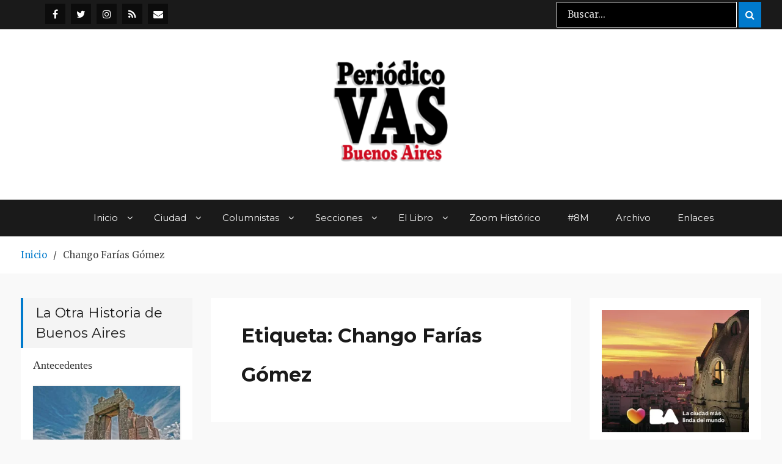

--- FILE ---
content_type: text/html; charset=UTF-8
request_url: https://www.periodicovas.com/tag/chango-farias-gomez/
body_size: 19142
content:
<!DOCTYPE html> <html lang="es"><head>
<!-- Global site tag (gtag.js) - Google Analytics -->
<script async src="https://www.googletagmanager.com/gtag/js?id=UA-70964613-1"></script>
<script>
  window.dataLayer = window.dataLayer || [];
  function gtag(){dataLayer.push(arguments);}
  gtag('js', new Date());

  gtag('config', 'UA-70964613-1');
</script>
	
	
<meta name="google-site-verification" content="IgKOJbg46W83HW4_ok8cjbvoLiufoNlYy-U-npzvjm8" />
	    <meta charset="UTF-8">
    <meta name="viewport" content="width=device-width, initial-scale=1">
    <link rel="profile" href="https://gmpg.org/xfn/11">
    <link rel="pingback" href="https://www.periodicovas.com/xmlrpc.php">
    
<meta name='robots' content='index, follow, max-image-preview:large, max-snippet:-1, max-video-preview:-1' />

	<!-- This site is optimized with the Yoast SEO plugin v26.8 - https://yoast.com/product/yoast-seo-wordpress/ -->
	<title>Chango Farías Gómez archivos | Periódico VAS</title>
	<link rel="canonical" href="https://www.periodicovas.com/tag/chango-farias-gomez/" />
	<meta property="og:locale" content="es_ES" />
	<meta property="og:type" content="article" />
	<meta property="og:title" content="Chango Farías Gómez archivos | Periódico VAS" />
	<meta property="og:url" content="https://www.periodicovas.com/tag/chango-farias-gomez/" />
	<meta property="og:site_name" content="Periódico VAS" />
	<meta name="twitter:card" content="summary_large_image" />
	<meta name="twitter:site" content="@periodicovas" />
	<script type="application/ld+json" class="yoast-schema-graph">{"@context":"https://schema.org","@graph":[{"@type":"CollectionPage","@id":"https://www.periodicovas.com/tag/chango-farias-gomez/","url":"https://www.periodicovas.com/tag/chango-farias-gomez/","name":"Chango Farías Gómez archivos | Periódico VAS","isPartOf":{"@id":"https://www.periodicovas.com/#website"},"primaryImageOfPage":{"@id":"https://www.periodicovas.com/tag/chango-farias-gomez/#primaryimage"},"image":{"@id":"https://www.periodicovas.com/tag/chango-farias-gomez/#primaryimage"},"thumbnailUrl":"https://i0.wp.com/www.periodicovas.com/wp-content/uploads/2012/01/veto.jpg?fit=466%2C266&ssl=1","breadcrumb":{"@id":"https://www.periodicovas.com/tag/chango-farias-gomez/#breadcrumb"},"inLanguage":"es"},{"@type":"ImageObject","inLanguage":"es","@id":"https://www.periodicovas.com/tag/chango-farias-gomez/#primaryimage","url":"https://i0.wp.com/www.periodicovas.com/wp-content/uploads/2012/01/veto.jpg?fit=466%2C266&ssl=1","contentUrl":"https://i0.wp.com/www.periodicovas.com/wp-content/uploads/2012/01/veto.jpg?fit=466%2C266&ssl=1","width":"466","height":"266"},{"@type":"BreadcrumbList","@id":"https://www.periodicovas.com/tag/chango-farias-gomez/#breadcrumb","itemListElement":[{"@type":"ListItem","position":1,"name":"Portada","item":"https://www.periodicovas.com/"},{"@type":"ListItem","position":2,"name":"Chango Farías Gómez"}]},{"@type":"WebSite","@id":"https://www.periodicovas.com/#website","url":"https://www.periodicovas.com/","name":"Periódico VAS","description":"Prensa Comunitaria Porteña","publisher":{"@id":"https://www.periodicovas.com/#organization"},"potentialAction":[{"@type":"SearchAction","target":{"@type":"EntryPoint","urlTemplate":"https://www.periodicovas.com/?s={search_term_string}"},"query-input":{"@type":"PropertyValueSpecification","valueRequired":true,"valueName":"search_term_string"}}],"inLanguage":"es"},{"@type":"Organization","@id":"https://www.periodicovas.com/#organization","name":"Periódico VAS","url":"https://www.periodicovas.com/","logo":{"@type":"ImageObject","inLanguage":"es","@id":"https://www.periodicovas.com/#/schema/logo/image/","url":"https://i0.wp.com/www.periodicovas.com/wp-content/uploads/2022/08/logovas-3-e1659494764159.jpg?fit=300%2C222&ssl=1","contentUrl":"https://i0.wp.com/www.periodicovas.com/wp-content/uploads/2022/08/logovas-3-e1659494764159.jpg?fit=300%2C222&ssl=1","width":300,"height":222,"caption":"Periódico VAS"},"image":{"@id":"https://www.periodicovas.com/#/schema/logo/image/"},"sameAs":["https://www.facebook.com/periodicovas","https://x.com/periodicovas","https://www.instagram.com/periodico_vas/"]}]}</script>
	<!-- / Yoast SEO plugin. -->


<link rel='dns-prefetch' href='//stats.wp.com' />
<link rel='dns-prefetch' href='//fonts.googleapis.com' />
<link rel='preconnect' href='//i0.wp.com' />
<link rel='preconnect' href='//c0.wp.com' />
<link rel="alternate" type="application/rss+xml" title="Periódico VAS &raquo; Feed" href="https://www.periodicovas.com/feed/" />
<link rel="alternate" type="application/rss+xml" title="Periódico VAS &raquo; Feed de los comentarios" href="https://www.periodicovas.com/comments/feed/" />
<link rel="alternate" type="application/rss+xml" title="Periódico VAS &raquo; Etiqueta Chango Farías Gómez del feed" href="https://www.periodicovas.com/tag/chango-farias-gomez/feed/" />
<style id='wp-img-auto-sizes-contain-inline-css' type='text/css'>
img:is([sizes=auto i],[sizes^="auto," i]){contain-intrinsic-size:3000px 1500px}
/*# sourceURL=wp-img-auto-sizes-contain-inline-css */
</style>
<style id='wp-emoji-styles-inline-css' type='text/css'>

	img.wp-smiley, img.emoji {
		display: inline !important;
		border: none !important;
		box-shadow: none !important;
		height: 1em !important;
		width: 1em !important;
		margin: 0 0.07em !important;
		vertical-align: -0.1em !important;
		background: none !important;
		padding: 0 !important;
	}
/*# sourceURL=wp-emoji-styles-inline-css */
</style>
<style id='wp-block-library-inline-css' type='text/css'>
:root{--wp-block-synced-color:#7a00df;--wp-block-synced-color--rgb:122,0,223;--wp-bound-block-color:var(--wp-block-synced-color);--wp-editor-canvas-background:#ddd;--wp-admin-theme-color:#007cba;--wp-admin-theme-color--rgb:0,124,186;--wp-admin-theme-color-darker-10:#006ba1;--wp-admin-theme-color-darker-10--rgb:0,107,160.5;--wp-admin-theme-color-darker-20:#005a87;--wp-admin-theme-color-darker-20--rgb:0,90,135;--wp-admin-border-width-focus:2px}@media (min-resolution:192dpi){:root{--wp-admin-border-width-focus:1.5px}}.wp-element-button{cursor:pointer}:root .has-very-light-gray-background-color{background-color:#eee}:root .has-very-dark-gray-background-color{background-color:#313131}:root .has-very-light-gray-color{color:#eee}:root .has-very-dark-gray-color{color:#313131}:root .has-vivid-green-cyan-to-vivid-cyan-blue-gradient-background{background:linear-gradient(135deg,#00d084,#0693e3)}:root .has-purple-crush-gradient-background{background:linear-gradient(135deg,#34e2e4,#4721fb 50%,#ab1dfe)}:root .has-hazy-dawn-gradient-background{background:linear-gradient(135deg,#faaca8,#dad0ec)}:root .has-subdued-olive-gradient-background{background:linear-gradient(135deg,#fafae1,#67a671)}:root .has-atomic-cream-gradient-background{background:linear-gradient(135deg,#fdd79a,#004a59)}:root .has-nightshade-gradient-background{background:linear-gradient(135deg,#330968,#31cdcf)}:root .has-midnight-gradient-background{background:linear-gradient(135deg,#020381,#2874fc)}:root{--wp--preset--font-size--normal:16px;--wp--preset--font-size--huge:42px}.has-regular-font-size{font-size:1em}.has-larger-font-size{font-size:2.625em}.has-normal-font-size{font-size:var(--wp--preset--font-size--normal)}.has-huge-font-size{font-size:var(--wp--preset--font-size--huge)}.has-text-align-center{text-align:center}.has-text-align-left{text-align:left}.has-text-align-right{text-align:right}.has-fit-text{white-space:nowrap!important}#end-resizable-editor-section{display:none}.aligncenter{clear:both}.items-justified-left{justify-content:flex-start}.items-justified-center{justify-content:center}.items-justified-right{justify-content:flex-end}.items-justified-space-between{justify-content:space-between}.screen-reader-text{border:0;clip-path:inset(50%);height:1px;margin:-1px;overflow:hidden;padding:0;position:absolute;width:1px;word-wrap:normal!important}.screen-reader-text:focus{background-color:#ddd;clip-path:none;color:#444;display:block;font-size:1em;height:auto;left:5px;line-height:normal;padding:15px 23px 14px;text-decoration:none;top:5px;width:auto;z-index:100000}html :where(.has-border-color){border-style:solid}html :where([style*=border-top-color]){border-top-style:solid}html :where([style*=border-right-color]){border-right-style:solid}html :where([style*=border-bottom-color]){border-bottom-style:solid}html :where([style*=border-left-color]){border-left-style:solid}html :where([style*=border-width]){border-style:solid}html :where([style*=border-top-width]){border-top-style:solid}html :where([style*=border-right-width]){border-right-style:solid}html :where([style*=border-bottom-width]){border-bottom-style:solid}html :where([style*=border-left-width]){border-left-style:solid}html :where(img[class*=wp-image-]){height:auto;max-width:100%}:where(figure){margin:0 0 1em}html :where(.is-position-sticky){--wp-admin--admin-bar--position-offset:var(--wp-admin--admin-bar--height,0px)}@media screen and (max-width:600px){html :where(.is-position-sticky){--wp-admin--admin-bar--position-offset:0px}}

/*# sourceURL=wp-block-library-inline-css */
</style><style id='wp-block-calendar-inline-css' type='text/css'>
.wp-block-calendar{text-align:center}.wp-block-calendar td,.wp-block-calendar th{border:1px solid;padding:.25em}.wp-block-calendar th{font-weight:400}.wp-block-calendar caption{background-color:inherit}.wp-block-calendar table{border-collapse:collapse;width:100%}.wp-block-calendar table.has-background th{background-color:inherit}.wp-block-calendar table.has-text-color th{color:inherit}.wp-block-calendar :where(table:not(.has-text-color)){color:#40464d}.wp-block-calendar :where(table:not(.has-text-color)) td,.wp-block-calendar :where(table:not(.has-text-color)) th{border-color:#ddd}:where(.wp-block-calendar table:not(.has-background) th){background:#ddd}
/*# sourceURL=https://c0.wp.com/c/6.9/wp-includes/blocks/calendar/style.min.css */
</style>
<style id='wp-block-image-inline-css' type='text/css'>
.wp-block-image>a,.wp-block-image>figure>a{display:inline-block}.wp-block-image img{box-sizing:border-box;height:auto;max-width:100%;vertical-align:bottom}@media not (prefers-reduced-motion){.wp-block-image img.hide{visibility:hidden}.wp-block-image img.show{animation:show-content-image .4s}}.wp-block-image[style*=border-radius] img,.wp-block-image[style*=border-radius]>a{border-radius:inherit}.wp-block-image.has-custom-border img{box-sizing:border-box}.wp-block-image.aligncenter{text-align:center}.wp-block-image.alignfull>a,.wp-block-image.alignwide>a{width:100%}.wp-block-image.alignfull img,.wp-block-image.alignwide img{height:auto;width:100%}.wp-block-image .aligncenter,.wp-block-image .alignleft,.wp-block-image .alignright,.wp-block-image.aligncenter,.wp-block-image.alignleft,.wp-block-image.alignright{display:table}.wp-block-image .aligncenter>figcaption,.wp-block-image .alignleft>figcaption,.wp-block-image .alignright>figcaption,.wp-block-image.aligncenter>figcaption,.wp-block-image.alignleft>figcaption,.wp-block-image.alignright>figcaption{caption-side:bottom;display:table-caption}.wp-block-image .alignleft{float:left;margin:.5em 1em .5em 0}.wp-block-image .alignright{float:right;margin:.5em 0 .5em 1em}.wp-block-image .aligncenter{margin-left:auto;margin-right:auto}.wp-block-image :where(figcaption){margin-bottom:1em;margin-top:.5em}.wp-block-image.is-style-circle-mask img{border-radius:9999px}@supports ((-webkit-mask-image:none) or (mask-image:none)) or (-webkit-mask-image:none){.wp-block-image.is-style-circle-mask img{border-radius:0;-webkit-mask-image:url('data:image/svg+xml;utf8,<svg viewBox="0 0 100 100" xmlns="http://www.w3.org/2000/svg"><circle cx="50" cy="50" r="50"/></svg>');mask-image:url('data:image/svg+xml;utf8,<svg viewBox="0 0 100 100" xmlns="http://www.w3.org/2000/svg"><circle cx="50" cy="50" r="50"/></svg>');mask-mode:alpha;-webkit-mask-position:center;mask-position:center;-webkit-mask-repeat:no-repeat;mask-repeat:no-repeat;-webkit-mask-size:contain;mask-size:contain}}:root :where(.wp-block-image.is-style-rounded img,.wp-block-image .is-style-rounded img){border-radius:9999px}.wp-block-image figure{margin:0}.wp-lightbox-container{display:flex;flex-direction:column;position:relative}.wp-lightbox-container img{cursor:zoom-in}.wp-lightbox-container img:hover+button{opacity:1}.wp-lightbox-container button{align-items:center;backdrop-filter:blur(16px) saturate(180%);background-color:#5a5a5a40;border:none;border-radius:4px;cursor:zoom-in;display:flex;height:20px;justify-content:center;opacity:0;padding:0;position:absolute;right:16px;text-align:center;top:16px;width:20px;z-index:100}@media not (prefers-reduced-motion){.wp-lightbox-container button{transition:opacity .2s ease}}.wp-lightbox-container button:focus-visible{outline:3px auto #5a5a5a40;outline:3px auto -webkit-focus-ring-color;outline-offset:3px}.wp-lightbox-container button:hover{cursor:pointer;opacity:1}.wp-lightbox-container button:focus{opacity:1}.wp-lightbox-container button:focus,.wp-lightbox-container button:hover,.wp-lightbox-container button:not(:hover):not(:active):not(.has-background){background-color:#5a5a5a40;border:none}.wp-lightbox-overlay{box-sizing:border-box;cursor:zoom-out;height:100vh;left:0;overflow:hidden;position:fixed;top:0;visibility:hidden;width:100%;z-index:100000}.wp-lightbox-overlay .close-button{align-items:center;cursor:pointer;display:flex;justify-content:center;min-height:40px;min-width:40px;padding:0;position:absolute;right:calc(env(safe-area-inset-right) + 16px);top:calc(env(safe-area-inset-top) + 16px);z-index:5000000}.wp-lightbox-overlay .close-button:focus,.wp-lightbox-overlay .close-button:hover,.wp-lightbox-overlay .close-button:not(:hover):not(:active):not(.has-background){background:none;border:none}.wp-lightbox-overlay .lightbox-image-container{height:var(--wp--lightbox-container-height);left:50%;overflow:hidden;position:absolute;top:50%;transform:translate(-50%,-50%);transform-origin:top left;width:var(--wp--lightbox-container-width);z-index:9999999999}.wp-lightbox-overlay .wp-block-image{align-items:center;box-sizing:border-box;display:flex;height:100%;justify-content:center;margin:0;position:relative;transform-origin:0 0;width:100%;z-index:3000000}.wp-lightbox-overlay .wp-block-image img{height:var(--wp--lightbox-image-height);min-height:var(--wp--lightbox-image-height);min-width:var(--wp--lightbox-image-width);width:var(--wp--lightbox-image-width)}.wp-lightbox-overlay .wp-block-image figcaption{display:none}.wp-lightbox-overlay button{background:none;border:none}.wp-lightbox-overlay .scrim{background-color:#fff;height:100%;opacity:.9;position:absolute;width:100%;z-index:2000000}.wp-lightbox-overlay.active{visibility:visible}@media not (prefers-reduced-motion){.wp-lightbox-overlay.active{animation:turn-on-visibility .25s both}.wp-lightbox-overlay.active img{animation:turn-on-visibility .35s both}.wp-lightbox-overlay.show-closing-animation:not(.active){animation:turn-off-visibility .35s both}.wp-lightbox-overlay.show-closing-animation:not(.active) img{animation:turn-off-visibility .25s both}.wp-lightbox-overlay.zoom.active{animation:none;opacity:1;visibility:visible}.wp-lightbox-overlay.zoom.active .lightbox-image-container{animation:lightbox-zoom-in .4s}.wp-lightbox-overlay.zoom.active .lightbox-image-container img{animation:none}.wp-lightbox-overlay.zoom.active .scrim{animation:turn-on-visibility .4s forwards}.wp-lightbox-overlay.zoom.show-closing-animation:not(.active){animation:none}.wp-lightbox-overlay.zoom.show-closing-animation:not(.active) .lightbox-image-container{animation:lightbox-zoom-out .4s}.wp-lightbox-overlay.zoom.show-closing-animation:not(.active) .lightbox-image-container img{animation:none}.wp-lightbox-overlay.zoom.show-closing-animation:not(.active) .scrim{animation:turn-off-visibility .4s forwards}}@keyframes show-content-image{0%{visibility:hidden}99%{visibility:hidden}to{visibility:visible}}@keyframes turn-on-visibility{0%{opacity:0}to{opacity:1}}@keyframes turn-off-visibility{0%{opacity:1;visibility:visible}99%{opacity:0;visibility:visible}to{opacity:0;visibility:hidden}}@keyframes lightbox-zoom-in{0%{transform:translate(calc((-100vw + var(--wp--lightbox-scrollbar-width))/2 + var(--wp--lightbox-initial-left-position)),calc(-50vh + var(--wp--lightbox-initial-top-position))) scale(var(--wp--lightbox-scale))}to{transform:translate(-50%,-50%) scale(1)}}@keyframes lightbox-zoom-out{0%{transform:translate(-50%,-50%) scale(1);visibility:visible}99%{visibility:visible}to{transform:translate(calc((-100vw + var(--wp--lightbox-scrollbar-width))/2 + var(--wp--lightbox-initial-left-position)),calc(-50vh + var(--wp--lightbox-initial-top-position))) scale(var(--wp--lightbox-scale));visibility:hidden}}
/*# sourceURL=https://c0.wp.com/c/6.9/wp-includes/blocks/image/style.min.css */
</style>
<style id='wp-block-latest-posts-inline-css' type='text/css'>
.wp-block-latest-posts{box-sizing:border-box}.wp-block-latest-posts.alignleft{margin-right:2em}.wp-block-latest-posts.alignright{margin-left:2em}.wp-block-latest-posts.wp-block-latest-posts__list{list-style:none}.wp-block-latest-posts.wp-block-latest-posts__list li{clear:both;overflow-wrap:break-word}.wp-block-latest-posts.is-grid{display:flex;flex-wrap:wrap}.wp-block-latest-posts.is-grid li{margin:0 1.25em 1.25em 0;width:100%}@media (min-width:600px){.wp-block-latest-posts.columns-2 li{width:calc(50% - .625em)}.wp-block-latest-posts.columns-2 li:nth-child(2n){margin-right:0}.wp-block-latest-posts.columns-3 li{width:calc(33.33333% - .83333em)}.wp-block-latest-posts.columns-3 li:nth-child(3n){margin-right:0}.wp-block-latest-posts.columns-4 li{width:calc(25% - .9375em)}.wp-block-latest-posts.columns-4 li:nth-child(4n){margin-right:0}.wp-block-latest-posts.columns-5 li{width:calc(20% - 1em)}.wp-block-latest-posts.columns-5 li:nth-child(5n){margin-right:0}.wp-block-latest-posts.columns-6 li{width:calc(16.66667% - 1.04167em)}.wp-block-latest-posts.columns-6 li:nth-child(6n){margin-right:0}}:root :where(.wp-block-latest-posts.is-grid){padding:0}:root :where(.wp-block-latest-posts.wp-block-latest-posts__list){padding-left:0}.wp-block-latest-posts__post-author,.wp-block-latest-posts__post-date{display:block;font-size:.8125em}.wp-block-latest-posts__post-excerpt,.wp-block-latest-posts__post-full-content{margin-bottom:1em;margin-top:.5em}.wp-block-latest-posts__featured-image a{display:inline-block}.wp-block-latest-posts__featured-image img{height:auto;max-width:100%;width:auto}.wp-block-latest-posts__featured-image.alignleft{float:left;margin-right:1em}.wp-block-latest-posts__featured-image.alignright{float:right;margin-left:1em}.wp-block-latest-posts__featured-image.aligncenter{margin-bottom:1em;text-align:center}
/*# sourceURL=https://c0.wp.com/c/6.9/wp-includes/blocks/latest-posts/style.min.css */
</style>
<style id='wp-block-columns-inline-css' type='text/css'>
.wp-block-columns{box-sizing:border-box;display:flex;flex-wrap:wrap!important}@media (min-width:782px){.wp-block-columns{flex-wrap:nowrap!important}}.wp-block-columns{align-items:normal!important}.wp-block-columns.are-vertically-aligned-top{align-items:flex-start}.wp-block-columns.are-vertically-aligned-center{align-items:center}.wp-block-columns.are-vertically-aligned-bottom{align-items:flex-end}@media (max-width:781px){.wp-block-columns:not(.is-not-stacked-on-mobile)>.wp-block-column{flex-basis:100%!important}}@media (min-width:782px){.wp-block-columns:not(.is-not-stacked-on-mobile)>.wp-block-column{flex-basis:0;flex-grow:1}.wp-block-columns:not(.is-not-stacked-on-mobile)>.wp-block-column[style*=flex-basis]{flex-grow:0}}.wp-block-columns.is-not-stacked-on-mobile{flex-wrap:nowrap!important}.wp-block-columns.is-not-stacked-on-mobile>.wp-block-column{flex-basis:0;flex-grow:1}.wp-block-columns.is-not-stacked-on-mobile>.wp-block-column[style*=flex-basis]{flex-grow:0}:where(.wp-block-columns){margin-bottom:1.75em}:where(.wp-block-columns.has-background){padding:1.25em 2.375em}.wp-block-column{flex-grow:1;min-width:0;overflow-wrap:break-word;word-break:break-word}.wp-block-column.is-vertically-aligned-top{align-self:flex-start}.wp-block-column.is-vertically-aligned-center{align-self:center}.wp-block-column.is-vertically-aligned-bottom{align-self:flex-end}.wp-block-column.is-vertically-aligned-stretch{align-self:stretch}.wp-block-column.is-vertically-aligned-bottom,.wp-block-column.is-vertically-aligned-center,.wp-block-column.is-vertically-aligned-top{width:100%}
/*# sourceURL=https://c0.wp.com/c/6.9/wp-includes/blocks/columns/style.min.css */
</style>
<style id='wp-block-group-inline-css' type='text/css'>
.wp-block-group{box-sizing:border-box}:where(.wp-block-group.wp-block-group-is-layout-constrained){position:relative}
/*# sourceURL=https://c0.wp.com/c/6.9/wp-includes/blocks/group/style.min.css */
</style>
<style id='global-styles-inline-css' type='text/css'>
:root{--wp--preset--aspect-ratio--square: 1;--wp--preset--aspect-ratio--4-3: 4/3;--wp--preset--aspect-ratio--3-4: 3/4;--wp--preset--aspect-ratio--3-2: 3/2;--wp--preset--aspect-ratio--2-3: 2/3;--wp--preset--aspect-ratio--16-9: 16/9;--wp--preset--aspect-ratio--9-16: 9/16;--wp--preset--color--black: #000000;--wp--preset--color--cyan-bluish-gray: #abb8c3;--wp--preset--color--white: #ffffff;--wp--preset--color--pale-pink: #f78da7;--wp--preset--color--vivid-red: #cf2e2e;--wp--preset--color--luminous-vivid-orange: #ff6900;--wp--preset--color--luminous-vivid-amber: #fcb900;--wp--preset--color--light-green-cyan: #7bdcb5;--wp--preset--color--vivid-green-cyan: #00d084;--wp--preset--color--pale-cyan-blue: #8ed1fc;--wp--preset--color--vivid-cyan-blue: #0693e3;--wp--preset--color--vivid-purple: #9b51e0;--wp--preset--gradient--vivid-cyan-blue-to-vivid-purple: linear-gradient(135deg,rgb(6,147,227) 0%,rgb(155,81,224) 100%);--wp--preset--gradient--light-green-cyan-to-vivid-green-cyan: linear-gradient(135deg,rgb(122,220,180) 0%,rgb(0,208,130) 100%);--wp--preset--gradient--luminous-vivid-amber-to-luminous-vivid-orange: linear-gradient(135deg,rgb(252,185,0) 0%,rgb(255,105,0) 100%);--wp--preset--gradient--luminous-vivid-orange-to-vivid-red: linear-gradient(135deg,rgb(255,105,0) 0%,rgb(207,46,46) 100%);--wp--preset--gradient--very-light-gray-to-cyan-bluish-gray: linear-gradient(135deg,rgb(238,238,238) 0%,rgb(169,184,195) 100%);--wp--preset--gradient--cool-to-warm-spectrum: linear-gradient(135deg,rgb(74,234,220) 0%,rgb(151,120,209) 20%,rgb(207,42,186) 40%,rgb(238,44,130) 60%,rgb(251,105,98) 80%,rgb(254,248,76) 100%);--wp--preset--gradient--blush-light-purple: linear-gradient(135deg,rgb(255,206,236) 0%,rgb(152,150,240) 100%);--wp--preset--gradient--blush-bordeaux: linear-gradient(135deg,rgb(254,205,165) 0%,rgb(254,45,45) 50%,rgb(107,0,62) 100%);--wp--preset--gradient--luminous-dusk: linear-gradient(135deg,rgb(255,203,112) 0%,rgb(199,81,192) 50%,rgb(65,88,208) 100%);--wp--preset--gradient--pale-ocean: linear-gradient(135deg,rgb(255,245,203) 0%,rgb(182,227,212) 50%,rgb(51,167,181) 100%);--wp--preset--gradient--electric-grass: linear-gradient(135deg,rgb(202,248,128) 0%,rgb(113,206,126) 100%);--wp--preset--gradient--midnight: linear-gradient(135deg,rgb(2,3,129) 0%,rgb(40,116,252) 100%);--wp--preset--font-size--small: 13px;--wp--preset--font-size--medium: 20px;--wp--preset--font-size--large: 36px;--wp--preset--font-size--x-large: 42px;--wp--preset--spacing--20: 0.44rem;--wp--preset--spacing--30: 0.67rem;--wp--preset--spacing--40: 1rem;--wp--preset--spacing--50: 1.5rem;--wp--preset--spacing--60: 2.25rem;--wp--preset--spacing--70: 3.38rem;--wp--preset--spacing--80: 5.06rem;--wp--preset--shadow--natural: 6px 6px 9px rgba(0, 0, 0, 0.2);--wp--preset--shadow--deep: 12px 12px 50px rgba(0, 0, 0, 0.4);--wp--preset--shadow--sharp: 6px 6px 0px rgba(0, 0, 0, 0.2);--wp--preset--shadow--outlined: 6px 6px 0px -3px rgb(255, 255, 255), 6px 6px rgb(0, 0, 0);--wp--preset--shadow--crisp: 6px 6px 0px rgb(0, 0, 0);}:where(.is-layout-flex){gap: 0.5em;}:where(.is-layout-grid){gap: 0.5em;}body .is-layout-flex{display: flex;}.is-layout-flex{flex-wrap: wrap;align-items: center;}.is-layout-flex > :is(*, div){margin: 0;}body .is-layout-grid{display: grid;}.is-layout-grid > :is(*, div){margin: 0;}:where(.wp-block-columns.is-layout-flex){gap: 2em;}:where(.wp-block-columns.is-layout-grid){gap: 2em;}:where(.wp-block-post-template.is-layout-flex){gap: 1.25em;}:where(.wp-block-post-template.is-layout-grid){gap: 1.25em;}.has-black-color{color: var(--wp--preset--color--black) !important;}.has-cyan-bluish-gray-color{color: var(--wp--preset--color--cyan-bluish-gray) !important;}.has-white-color{color: var(--wp--preset--color--white) !important;}.has-pale-pink-color{color: var(--wp--preset--color--pale-pink) !important;}.has-vivid-red-color{color: var(--wp--preset--color--vivid-red) !important;}.has-luminous-vivid-orange-color{color: var(--wp--preset--color--luminous-vivid-orange) !important;}.has-luminous-vivid-amber-color{color: var(--wp--preset--color--luminous-vivid-amber) !important;}.has-light-green-cyan-color{color: var(--wp--preset--color--light-green-cyan) !important;}.has-vivid-green-cyan-color{color: var(--wp--preset--color--vivid-green-cyan) !important;}.has-pale-cyan-blue-color{color: var(--wp--preset--color--pale-cyan-blue) !important;}.has-vivid-cyan-blue-color{color: var(--wp--preset--color--vivid-cyan-blue) !important;}.has-vivid-purple-color{color: var(--wp--preset--color--vivid-purple) !important;}.has-black-background-color{background-color: var(--wp--preset--color--black) !important;}.has-cyan-bluish-gray-background-color{background-color: var(--wp--preset--color--cyan-bluish-gray) !important;}.has-white-background-color{background-color: var(--wp--preset--color--white) !important;}.has-pale-pink-background-color{background-color: var(--wp--preset--color--pale-pink) !important;}.has-vivid-red-background-color{background-color: var(--wp--preset--color--vivid-red) !important;}.has-luminous-vivid-orange-background-color{background-color: var(--wp--preset--color--luminous-vivid-orange) !important;}.has-luminous-vivid-amber-background-color{background-color: var(--wp--preset--color--luminous-vivid-amber) !important;}.has-light-green-cyan-background-color{background-color: var(--wp--preset--color--light-green-cyan) !important;}.has-vivid-green-cyan-background-color{background-color: var(--wp--preset--color--vivid-green-cyan) !important;}.has-pale-cyan-blue-background-color{background-color: var(--wp--preset--color--pale-cyan-blue) !important;}.has-vivid-cyan-blue-background-color{background-color: var(--wp--preset--color--vivid-cyan-blue) !important;}.has-vivid-purple-background-color{background-color: var(--wp--preset--color--vivid-purple) !important;}.has-black-border-color{border-color: var(--wp--preset--color--black) !important;}.has-cyan-bluish-gray-border-color{border-color: var(--wp--preset--color--cyan-bluish-gray) !important;}.has-white-border-color{border-color: var(--wp--preset--color--white) !important;}.has-pale-pink-border-color{border-color: var(--wp--preset--color--pale-pink) !important;}.has-vivid-red-border-color{border-color: var(--wp--preset--color--vivid-red) !important;}.has-luminous-vivid-orange-border-color{border-color: var(--wp--preset--color--luminous-vivid-orange) !important;}.has-luminous-vivid-amber-border-color{border-color: var(--wp--preset--color--luminous-vivid-amber) !important;}.has-light-green-cyan-border-color{border-color: var(--wp--preset--color--light-green-cyan) !important;}.has-vivid-green-cyan-border-color{border-color: var(--wp--preset--color--vivid-green-cyan) !important;}.has-pale-cyan-blue-border-color{border-color: var(--wp--preset--color--pale-cyan-blue) !important;}.has-vivid-cyan-blue-border-color{border-color: var(--wp--preset--color--vivid-cyan-blue) !important;}.has-vivid-purple-border-color{border-color: var(--wp--preset--color--vivid-purple) !important;}.has-vivid-cyan-blue-to-vivid-purple-gradient-background{background: var(--wp--preset--gradient--vivid-cyan-blue-to-vivid-purple) !important;}.has-light-green-cyan-to-vivid-green-cyan-gradient-background{background: var(--wp--preset--gradient--light-green-cyan-to-vivid-green-cyan) !important;}.has-luminous-vivid-amber-to-luminous-vivid-orange-gradient-background{background: var(--wp--preset--gradient--luminous-vivid-amber-to-luminous-vivid-orange) !important;}.has-luminous-vivid-orange-to-vivid-red-gradient-background{background: var(--wp--preset--gradient--luminous-vivid-orange-to-vivid-red) !important;}.has-very-light-gray-to-cyan-bluish-gray-gradient-background{background: var(--wp--preset--gradient--very-light-gray-to-cyan-bluish-gray) !important;}.has-cool-to-warm-spectrum-gradient-background{background: var(--wp--preset--gradient--cool-to-warm-spectrum) !important;}.has-blush-light-purple-gradient-background{background: var(--wp--preset--gradient--blush-light-purple) !important;}.has-blush-bordeaux-gradient-background{background: var(--wp--preset--gradient--blush-bordeaux) !important;}.has-luminous-dusk-gradient-background{background: var(--wp--preset--gradient--luminous-dusk) !important;}.has-pale-ocean-gradient-background{background: var(--wp--preset--gradient--pale-ocean) !important;}.has-electric-grass-gradient-background{background: var(--wp--preset--gradient--electric-grass) !important;}.has-midnight-gradient-background{background: var(--wp--preset--gradient--midnight) !important;}.has-small-font-size{font-size: var(--wp--preset--font-size--small) !important;}.has-medium-font-size{font-size: var(--wp--preset--font-size--medium) !important;}.has-large-font-size{font-size: var(--wp--preset--font-size--large) !important;}.has-x-large-font-size{font-size: var(--wp--preset--font-size--x-large) !important;}
:where(.wp-block-columns.is-layout-flex){gap: 2em;}:where(.wp-block-columns.is-layout-grid){gap: 2em;}
/*# sourceURL=global-styles-inline-css */
</style>
<style id='core-block-supports-inline-css' type='text/css'>
.wp-container-core-columns-is-layout-9d6595d7{flex-wrap:nowrap;}
/*# sourceURL=core-block-supports-inline-css */
</style>

<style id='classic-theme-styles-inline-css' type='text/css'>
/*! This file is auto-generated */
.wp-block-button__link{color:#fff;background-color:#32373c;border-radius:9999px;box-shadow:none;text-decoration:none;padding:calc(.667em + 2px) calc(1.333em + 2px);font-size:1.125em}.wp-block-file__button{background:#32373c;color:#fff;text-decoration:none}
/*# sourceURL=/wp-includes/css/classic-themes.min.css */
</style>
<link rel='stylesheet' id='font-awesome-css' href='https://www.periodicovas.com/wp-content/themes/blogism-pro/third-party/font-awesome/css/font-awesome.min.css?ver=4.7.0' type='text/css' media='all' />
<link rel='stylesheet' id='blogism-google-fonts-css' href='//fonts.googleapis.com/css?family=Montserrat%3A400italic%2C700italic%2C300%2C400%2C500%2C600%2C700%7CMerriweather%3A400italic%2C700italic%2C300%2C400%2C500%2C600%2C700&#038;subset=latin%2Clatin-ext' type='text/css' media='all' />
<link rel='stylesheet' id='blogism-style-css' href='https://www.periodicovas.com/wp-content/themes/blogism-pro/style.css?ver=1.0.0' type='text/css' media='all' />
<link rel='stylesheet' id='dvk-social-sharing-css' href='https://www.periodicovas.com/wp-content/plugins/dvk-social-sharing/assets/css/styles.min.css?ver=1.3.9' type='text/css' media='all' />
<script type="text/javascript" src="https://c0.wp.com/c/6.9/wp-includes/js/jquery/jquery.min.js" id="jquery-core-js"></script>
<script type="text/javascript" src="https://c0.wp.com/c/6.9/wp-includes/js/jquery/jquery-migrate.min.js" id="jquery-migrate-js"></script>
<link rel="https://api.w.org/" href="https://www.periodicovas.com/wp-json/" /><link rel="alternate" title="JSON" type="application/json" href="https://www.periodicovas.com/wp-json/wp/v2/tags/185" /><link rel="EditURI" type="application/rsd+xml" title="RSD" href="https://www.periodicovas.com/xmlrpc.php?rsd" />
<meta name="generator" content="WordPress 6.9" />
	<style>img#wpstats{display:none}</style>
		<link rel="icon" href="https://i0.wp.com/www.periodicovas.com/wp-content/uploads/2017/06/logo120.png?fit=32%2C28&#038;ssl=1" sizes="32x32" />
<link rel="icon" href="https://i0.wp.com/www.periodicovas.com/wp-content/uploads/2017/06/logo120.png?fit=120%2C104&#038;ssl=1" sizes="192x192" />
<link rel="apple-touch-icon" href="https://i0.wp.com/www.periodicovas.com/wp-content/uploads/2017/06/logo120.png?fit=120%2C104&#038;ssl=1" />
<meta name="msapplication-TileImage" content="https://i0.wp.com/www.periodicovas.com/wp-content/uploads/2017/06/logo120.png?fit=120%2C104&#038;ssl=1" />
<style type="text/css">#tophead .blogism_widget_social ul li a,#tophead .blogism_widget_social ul li a:visited{color:#f4f4f4}
#tophead .blogism_widget_social ul li a::before,#tophead .blogism_widget_social ul li a:visited{background-color:#0c0c0c}
</style>		<style type="text/css" id="wp-custom-css">
			/*
Puedes añadir tu propio CSS aquí.
google-site-verification: google685e5e47a15ac8ff.html

Haz clic en el icono de ayuda de arriba para averiguar más.
*/
.blogism_widget_social ul li a[href*="loc=es_ES"]::before {
    content: "\f0e0";
}
/* Axel modifica tamaño de letra, color, etc */

@media screen and (min-width: 1000px) {
body p {font: normal 18px/27px "Georgia"; margin-bottom: 20px; text-align: justify; color: #333333;}
}

@media screen and (max-width: 999px) and (min-width: 760px) {
body p {font: normal 18px/29px "Georgia"; margin-bottom: 20px; text-align: justify; color: #333333;}
}

@media screen and (max-width: 759px) and (min-width: 100px) {
body p {font-size:18px;line-height:30px;margin-bottom: 20px; text-align: left; color: #333333;}
}

/* Axel cambia color del texto del widget de Editores responsables */
.footer-widget-area p {color: #ddd;}

/* Axel reduce margen derecho e izquierdo en celulares */
@media screen and (max-width: 420px) {
.blog .entry-content-inner, .archive .entry-content-inner, .single .entry-content-inner{padding-left:0px!important;padding-right:0px!important;}
}
@media screen and (min-width: 1000px) {
.entry-content ul li{font: normal 18px/24px "Georgia"!important;margin-bottom:16px;text-align:justify;color:#333333;}
}
@media screen and (max-width: 999px) and (min-width: 760px) {
.entry-content ul li{font: normal 18px/26px "Georgia"!important;margin-bottom:16px;text-align:justify;color:#333333;}
.entry-content ul{margin-left:0;}
}
@media screen and (max-width: 759px) and (min-width: 100px) {
.entry-content ul li{font-size:18px!important;line-height:24px!important;margin-bottom:16px;color:#333333;}
.entry-content ul{margin-left:-1em;}
}

element.style {
}
.custom-header-enabled .site-branding {
    background-color: rgba(255,255,255,.84);
    padding: 15px 50px;
}
.site-branding {
    text-align: center;
}
*, *:before, *:after {
    box-sizing: inherit;
}
user agent stylesheet
div {
    display: block;
}
.custom-header-enabled .site-branding-wrapper {
    position: absolute;
    bottom: 30%;
    width: 100%;
	text-align: center;}

/*Axel agrega este código CSS para corregir problema de asterisco rojo*/
#commentform .logged-in-as .required-field-message span.required {position:relative;}

@media only screen and (min-width: 768px) {
.entry-header .entry-meta span.entry-year {margin-top:-1.6em; margin-bottom: 0.6em;}
}

@media only screen and (max-width: 767px) {
.entry-header .entry-meta span.entry-year {padding: 2px 15px;font-size: 18px;display: inline-block;margin-left: -1.4em;}
}

a:active, a:active * { outline: none !important; -moz-outline-style: none !important; }
a:focus, a:focus * { outline: none !important; -moz-outline-style: none !important; }

#mvcwid::before {content: "Visitantes: ";margin:-4px 6px 0 -10px!important;}
#mvcwid {display:flex!important; content: "Visitantes: ";margin:-3px 0 0 0!important;}		</style>
		

<!--Axel agrega código de Google Analytics-->
<!-- Global site tag (gtag.js) - Google Analytics -->
<script async src="https://www.googletagmanager.com/gtag/js?id=UA-70964613-1"></script>
<script>
  window.dataLayer = window.dataLayer || [];
  function gtag(){dataLayer.push(arguments);}
  gtag('js', new Date());

  gtag('config', 'UA-70964613-1');
</script>

</head>


<meta name='robots' content='index, follow, max-image-preview:large, max-snippet:-1, max-video-preview:-1' />

	<!-- This site is optimized with the Yoast SEO plugin v26.8 - https://yoast.com/product/yoast-seo-wordpress/ -->
	<title>Chango Farías Gómez archivos | Periódico VAS</title>
	<link rel="canonical" href="https://www.periodicovas.com/tag/chango-farias-gomez/" />
	<meta property="og:locale" content="es_ES" />
	<meta property="og:type" content="article" />
	<meta property="og:title" content="Chango Farías Gómez archivos | Periódico VAS" />
	<meta property="og:url" content="https://www.periodicovas.com/tag/chango-farias-gomez/" />
	<meta property="og:site_name" content="Periódico VAS" />
	<meta name="twitter:card" content="summary_large_image" />
	<meta name="twitter:site" content="@periodicovas" />
	<script type="application/ld+json" class="yoast-schema-graph">{"@context":"https://schema.org","@graph":[{"@type":"CollectionPage","@id":"https://www.periodicovas.com/tag/chango-farias-gomez/","url":"https://www.periodicovas.com/tag/chango-farias-gomez/","name":"Chango Farías Gómez archivos | Periódico VAS","isPartOf":{"@id":"https://www.periodicovas.com/#website"},"primaryImageOfPage":{"@id":"https://www.periodicovas.com/tag/chango-farias-gomez/#primaryimage"},"image":{"@id":"https://www.periodicovas.com/tag/chango-farias-gomez/#primaryimage"},"thumbnailUrl":"https://i0.wp.com/www.periodicovas.com/wp-content/uploads/2012/01/veto.jpg?fit=466%2C266&ssl=1","breadcrumb":{"@id":"https://www.periodicovas.com/tag/chango-farias-gomez/#breadcrumb"},"inLanguage":"es"},{"@type":"ImageObject","inLanguage":"es","@id":"https://www.periodicovas.com/tag/chango-farias-gomez/#primaryimage","url":"https://i0.wp.com/www.periodicovas.com/wp-content/uploads/2012/01/veto.jpg?fit=466%2C266&ssl=1","contentUrl":"https://i0.wp.com/www.periodicovas.com/wp-content/uploads/2012/01/veto.jpg?fit=466%2C266&ssl=1","width":"466","height":"266"},{"@type":"BreadcrumbList","@id":"https://www.periodicovas.com/tag/chango-farias-gomez/#breadcrumb","itemListElement":[{"@type":"ListItem","position":1,"name":"Portada","item":"https://www.periodicovas.com/"},{"@type":"ListItem","position":2,"name":"Chango Farías Gómez"}]},{"@type":"WebSite","@id":"https://www.periodicovas.com/#website","url":"https://www.periodicovas.com/","name":"Periódico VAS","description":"Prensa Comunitaria Porteña","publisher":{"@id":"https://www.periodicovas.com/#organization"},"potentialAction":[{"@type":"SearchAction","target":{"@type":"EntryPoint","urlTemplate":"https://www.periodicovas.com/?s={search_term_string}"},"query-input":{"@type":"PropertyValueSpecification","valueRequired":true,"valueName":"search_term_string"}}],"inLanguage":"es"},{"@type":"Organization","@id":"https://www.periodicovas.com/#organization","name":"Periódico VAS","url":"https://www.periodicovas.com/","logo":{"@type":"ImageObject","inLanguage":"es","@id":"https://www.periodicovas.com/#/schema/logo/image/","url":"https://i0.wp.com/www.periodicovas.com/wp-content/uploads/2022/08/logovas-3-e1659494764159.jpg?fit=300%2C222&ssl=1","contentUrl":"https://i0.wp.com/www.periodicovas.com/wp-content/uploads/2022/08/logovas-3-e1659494764159.jpg?fit=300%2C222&ssl=1","width":300,"height":222,"caption":"Periódico VAS"},"image":{"@id":"https://www.periodicovas.com/#/schema/logo/image/"},"sameAs":["https://www.facebook.com/periodicovas","https://x.com/periodicovas","https://www.instagram.com/periodico_vas/"]}]}</script>
	<!-- / Yoast SEO plugin. -->


<link rel='dns-prefetch' href='//stats.wp.com' />
<link rel='dns-prefetch' href='//fonts.googleapis.com' />
<link rel='preconnect' href='//i0.wp.com' />
<link rel='preconnect' href='//c0.wp.com' />
<link rel="alternate" type="application/rss+xml" title="Periódico VAS &raquo; Feed" href="https://www.periodicovas.com/feed/" />
<link rel="alternate" type="application/rss+xml" title="Periódico VAS &raquo; Feed de los comentarios" href="https://www.periodicovas.com/comments/feed/" />
<link rel="alternate" type="application/rss+xml" title="Periódico VAS &raquo; Etiqueta Chango Farías Gómez del feed" href="https://www.periodicovas.com/tag/chango-farias-gomez/feed/" />
<link rel="https://api.w.org/" href="https://www.periodicovas.com/wp-json/" /><link rel="alternate" title="JSON" type="application/json" href="https://www.periodicovas.com/wp-json/wp/v2/tags/185" /><link rel="EditURI" type="application/rsd+xml" title="RSD" href="https://www.periodicovas.com/xmlrpc.php?rsd" />
<meta name="generator" content="WordPress 6.9" />
	<style>img#wpstats{display:none}</style>
		<link rel="icon" href="https://i0.wp.com/www.periodicovas.com/wp-content/uploads/2017/06/logo120.png?fit=32%2C28&#038;ssl=1" sizes="32x32" />
<link rel="icon" href="https://i0.wp.com/www.periodicovas.com/wp-content/uploads/2017/06/logo120.png?fit=120%2C104&#038;ssl=1" sizes="192x192" />
<link rel="apple-touch-icon" href="https://i0.wp.com/www.periodicovas.com/wp-content/uploads/2017/06/logo120.png?fit=120%2C104&#038;ssl=1" />
<meta name="msapplication-TileImage" content="https://i0.wp.com/www.periodicovas.com/wp-content/uploads/2017/06/logo120.png?fit=120%2C104&#038;ssl=1" />
<style type="text/css">#tophead .blogism_widget_social ul li a,#tophead .blogism_widget_social ul li a:visited{color:#f4f4f4}
#tophead .blogism_widget_social ul li a::before,#tophead .blogism_widget_social ul li a:visited{background-color:#0c0c0c}
</style>		<style type="text/css" id="wp-custom-css">
			/*
Puedes añadir tu propio CSS aquí.
google-site-verification: google685e5e47a15ac8ff.html

Haz clic en el icono de ayuda de arriba para averiguar más.
*/
.blogism_widget_social ul li a[href*="loc=es_ES"]::before {
    content: "\f0e0";
}
/* Axel modifica tamaño de letra, color, etc */

@media screen and (min-width: 1000px) {
body p {font: normal 18px/27px "Georgia"; margin-bottom: 20px; text-align: justify; color: #333333;}
}

@media screen and (max-width: 999px) and (min-width: 760px) {
body p {font: normal 18px/29px "Georgia"; margin-bottom: 20px; text-align: justify; color: #333333;}
}

@media screen and (max-width: 759px) and (min-width: 100px) {
body p {font-size:18px;line-height:30px;margin-bottom: 20px; text-align: left; color: #333333;}
}

/* Axel cambia color del texto del widget de Editores responsables */
.footer-widget-area p {color: #ddd;}

/* Axel reduce margen derecho e izquierdo en celulares */
@media screen and (max-width: 420px) {
.blog .entry-content-inner, .archive .entry-content-inner, .single .entry-content-inner{padding-left:0px!important;padding-right:0px!important;}
}
@media screen and (min-width: 1000px) {
.entry-content ul li{font: normal 18px/24px "Georgia"!important;margin-bottom:16px;text-align:justify;color:#333333;}
}
@media screen and (max-width: 999px) and (min-width: 760px) {
.entry-content ul li{font: normal 18px/26px "Georgia"!important;margin-bottom:16px;text-align:justify;color:#333333;}
.entry-content ul{margin-left:0;}
}
@media screen and (max-width: 759px) and (min-width: 100px) {
.entry-content ul li{font-size:18px!important;line-height:24px!important;margin-bottom:16px;color:#333333;}
.entry-content ul{margin-left:-1em;}
}

element.style {
}
.custom-header-enabled .site-branding {
    background-color: rgba(255,255,255,.84);
    padding: 15px 50px;
}
.site-branding {
    text-align: center;
}
*, *:before, *:after {
    box-sizing: inherit;
}
user agent stylesheet
div {
    display: block;
}
.custom-header-enabled .site-branding-wrapper {
    position: absolute;
    bottom: 30%;
    width: 100%;
	text-align: center;}

/*Axel agrega este código CSS para corregir problema de asterisco rojo*/
#commentform .logged-in-as .required-field-message span.required {position:relative;}

@media only screen and (min-width: 768px) {
.entry-header .entry-meta span.entry-year {margin-top:-1.6em; margin-bottom: 0.6em;}
}

@media only screen and (max-width: 767px) {
.entry-header .entry-meta span.entry-year {padding: 2px 15px;font-size: 18px;display: inline-block;margin-left: -1.4em;}
}

a:active, a:active * { outline: none !important; -moz-outline-style: none !important; }
a:focus, a:focus * { outline: none !important; -moz-outline-style: none !important; }

#mvcwid::before {content: "Visitantes: ";margin:-4px 6px 0 -10px!important;}
#mvcwid {display:flex!important; content: "Visitantes: ";margin:-3px 0 0 0!important;}		</style>
		



<body class="archive tag tag-chango-farias-gomez tag-185 wp-custom-logo wp-theme-blogism-pro group-blog custom-header-disabled global-layout-three-columns three-columns-enabled">

	    <div id="page" class="hfeed site">
    <a class="skip-link screen-reader-text" href="#content">Skip to content</a>
    		<div id="tophead">
			<div class="container">
									<div class="header-social-wrapper">
						<div class="widget blogism_widget_social"><nav class="social-navigation" role="navigation" aria-label="Social Menu"><ul id="menu-menusocial" class="menu"><li id="menu-item-26930" class="menu-item menu-item-type-custom menu-item-object-custom menu-item-26930"><a href="https://www.facebook.com/periodicovas"><span class="screen-reader-text">@periodicovas</span></a></li>
<li id="menu-item-26931" class="menu-item menu-item-type-custom menu-item-object-custom menu-item-26931"><a href="https://twitter.com/periodicovas"><span class="screen-reader-text">@periodicovas</span></a></li>
<li id="menu-item-26933" class="menu-item menu-item-type-custom menu-item-object-custom menu-item-26933"><a href="https://www.instagram.com/periodicovas/" title="periodicovas"><span class="screen-reader-text">Instagran</span></a></li>
<li id="menu-item-26936" class="menu-item menu-item-type-custom menu-item-object-custom menu-item-26936"><a href="https://www.periodicovas.com/feed/"><span class="screen-reader-text">Feed RSS</span></a></li>
<li id="menu-item-43703" class="menu-item menu-item-type-custom menu-item-object-custom menu-item-43703"><a href="https://feedburner.google.com/fb/a/mailverify?uri=Periodico-Vas&#038;loc=es_ES"><span class="screen-reader-text">Suscribirse por mail</span></a></li>
</ul></nav><!-- .social-navigation --></div>					</div><!-- .header-social-wrapper -->
				
									<div class="header-search-box">
						<div class="search-box-wrap">
							<div class="searchform" role="search">
	<form method="get" action="https://www.periodicovas.com/">
				<div class="searchform-inner">
			<label for="s160" class="screen-reader-text">Search for:			</label>
			<input type="text" name="s" id="s160" placeholder="Buscar..." value="" class="search-field" />
			<button type="submit" class="button search-submit">&#xf002<span class="screen-reader-text">Search</span></button>
		</div><!-- .searchform-inner -->
	</form>
</div><!-- .searchform -->
						</div><!-- .search-box-wrap -->
					</div><!-- .header-search-box -->
				
			</div> <!-- .container -->
		</div><!--  #tophead -->

		<header id="masthead" class="site-header" role="banner">				<div class="main-site-branding">

				
				<div class="site-branding-wrapper">
					<div class="container">
					<div class="branding-inner-wrapper">
						<div class="site-branding">
							<a href="https://www.periodicovas.com/" class="custom-logo-link" rel="home"><img width="188" height="179" src="https://i0.wp.com/www.periodicovas.com/wp-content/uploads/2021/09/cropped-cropped-logovas-3-e1632708036822.png?fit=188%2C179&amp;ssl=1" class="custom-logo" alt="Periódico VAS" decoding="async" /></a>
																											</div><!-- .site-branding -->
						</div> <!-- .branding-inner-wrapper -->
					</div><!-- .container -->
			   </div><!-- .site-branding-wrapper -->
			</div>  <!-- .main-site-branding -->

		<div class="container">
			<button id="menu-toggle" class="menu-toggle">Menú</button>
			<div id="site-header-menu" class="site-header-menu clear-fix">
				<nav id="site-navigation" class="main-navigation" role="navigation" aria-label="Primary Menu">
					<div class="menu-menu1-container"><ul id="menu-menu1" class="primary-menu"><li id="menu-item-23282" class="menu-item menu-item-type-custom menu-item-object-custom menu-item-home menu-item-has-children menu-item-23282"><a href="https://www.periodicovas.com/">Inicio</a>
<ul class="sub-menu">
	<li id="menu-item-23393" class="menu-item menu-item-type-post_type menu-item-object-page menu-item-has-children menu-item-23393"><a href="https://www.periodicovas.com/acerca-de/">Periódico Vas</a>
	<ul class="sub-menu">
		<li id="menu-item-23284" class="menu-item menu-item-type-post_type menu-item-object-page menu-item-23284"><a href="https://www.periodicovas.com/editores/">Editores</a></li>
		<li id="menu-item-23292" class="menu-item menu-item-type-post_type menu-item-object-page menu-item-23292"><a href="https://www.periodicovas.com/acerca-de/quienes-somos/">¿Quiénes somos?</a></li>
	</ul>
</li>
</ul>
</li>
<li id="menu-item-23293" class="menu-item menu-item-type-taxonomy menu-item-object-category menu-item-has-children menu-item-23293"><a href="https://www.periodicovas.com/secciones/ciudad/">Ciudad</a>
<ul class="sub-menu">
	<li id="menu-item-23294" class="menu-item menu-item-type-taxonomy menu-item-object-category menu-item-23294"><a href="https://www.periodicovas.com/secciones/ciudad/comunas-ciudad/">Comunas</a></li>
	<li id="menu-item-23295" class="menu-item menu-item-type-taxonomy menu-item-object-category menu-item-23295"><a href="https://www.periodicovas.com/secciones/actualidad/">Actualidad</a></li>
	<li id="menu-item-23281" class="menu-item menu-item-type-taxonomy menu-item-object-category menu-item-23281"><a href="https://www.periodicovas.com/secciones/secciones/actividades/">Actividades</a></li>
	<li id="menu-item-23278" class="menu-item menu-item-type-taxonomy menu-item-object-category menu-item-23278"><a href="https://www.periodicovas.com/secciones/ciudad/lugares/">Lugares</a></li>
	<li id="menu-item-23277" class="menu-item menu-item-type-taxonomy menu-item-object-category menu-item-23277"><a href="https://www.periodicovas.com/secciones/ciudad/actividades-culturales/">Cultura</a></li>
	<li id="menu-item-23372" class="menu-item menu-item-type-taxonomy menu-item-object-category menu-item-23372"><a href="https://www.periodicovas.com/secciones/ciudad/cafes-notables/">Cafés Notables</a></li>
</ul>
</li>
<li id="menu-item-23296" class="menu-item menu-item-type-taxonomy menu-item-object-category menu-item-has-children menu-item-23296"><a href="https://www.periodicovas.com/secciones/columnistas/">Columnistas</a>
<ul class="sub-menu">
	<li id="menu-item-23362" class="menu-item menu-item-type-taxonomy menu-item-object-category menu-item-23362"><a href="https://www.periodicovas.com/secciones/columnistas/gabriel-luna/">Gabriel Luna</a></li>
	<li id="menu-item-23369" class="menu-item menu-item-type-taxonomy menu-item-object-category menu-item-23369"><a href="https://www.periodicovas.com/secciones/columnistas/rafael-gomez/">Rafael Gómez</a></li>
	<li id="menu-item-23366" class="menu-item menu-item-type-taxonomy menu-item-object-category menu-item-23366"><a href="https://www.periodicovas.com/secciones/columnistas/mariane-pecora/">Mariane Pécora</a></li>
	<li id="menu-item-44050" class="menu-item menu-item-type-taxonomy menu-item-object-category menu-item-44050"><a href="https://www.periodicovas.com/secciones/marcelo-valko/">Marcelo Valko</a></li>
	<li id="menu-item-35640" class="menu-item menu-item-type-taxonomy menu-item-object-category menu-item-35640"><a href="https://www.periodicovas.com/secciones/columnistas/melina-schweizer/">Melina Schweizer</a></li>
	<li id="menu-item-28629" class="menu-item menu-item-type-taxonomy menu-item-object-category menu-item-28629"><a href="https://www.periodicovas.com/secciones/columnistas/gustavo-zanella/">Gustavo Zanella</a></li>
	<li id="menu-item-44051" class="menu-item menu-item-type-taxonomy menu-item-object-category menu-item-44051"><a href="https://www.periodicovas.com/secciones/marta-garcia/">Marta García</a></li>
	<li id="menu-item-47613" class="menu-item menu-item-type-taxonomy menu-item-object-category menu-item-47613"><a href="https://www.periodicovas.com/secciones/cristina-pena/">Cristina Peña</a></li>
	<li id="menu-item-23361" class="menu-item menu-item-type-taxonomy menu-item-object-category menu-item-23361"><a href="https://www.periodicovas.com/secciones/columnistas/cristina-sottile/">Cristina Sottile</a></li>
	<li id="menu-item-36508" class="menu-item menu-item-type-taxonomy menu-item-object-category menu-item-36508"><a href="https://www.periodicovas.com/secciones/columnistas/julio-gambina/">Julio Gambina</a></li>
	<li id="menu-item-23367" class="menu-item menu-item-type-taxonomy menu-item-object-category menu-item-23367"><a href="https://www.periodicovas.com/secciones/columnistas/norberto-galasso/">Norberto Galasso</a></li>
	<li id="menu-item-23370" class="menu-item menu-item-type-taxonomy menu-item-object-category menu-item-23370"><a href="https://www.periodicovas.com/secciones/columnistas/severo-alegre/">Severo Alegre</a></li>
	<li id="menu-item-23364" class="menu-item menu-item-type-taxonomy menu-item-object-category menu-item-23364"><a href="https://www.periodicovas.com/secciones/columnistas/laura-molina/">Laura Molina</a></li>
</ul>
</li>
<li id="menu-item-23297" class="menu-item menu-item-type-taxonomy menu-item-object-category menu-item-has-children menu-item-23297"><a href="https://www.periodicovas.com/secciones/secciones/">Secciones</a>
<ul class="sub-menu">
	<li id="menu-item-23382" class="menu-item menu-item-type-taxonomy menu-item-object-category menu-item-has-children menu-item-23382"><a href="https://www.periodicovas.com/secciones/secciones/historia/">Historia</a>
	<ul class="sub-menu">
		<li id="menu-item-23375" class="menu-item menu-item-type-taxonomy menu-item-object-category menu-item-23375"><a href="https://www.periodicovas.com/secciones/la-otra-historia-de-buenos-aires/hace-400-anos-en-buenos-aires/">Hace 400 años en Bs. As.</a></li>
		<li id="menu-item-23379" class="menu-item menu-item-type-taxonomy menu-item-object-category menu-item-23379"><a href="https://www.periodicovas.com/secciones/los-malditos-de-la-historia/">Los Malditos de la Historia</a></li>
	</ul>
</li>
	<li id="menu-item-32545" class="menu-item menu-item-type-taxonomy menu-item-object-category menu-item-32545"><a href="https://www.periodicovas.com/secciones/secciones/cronicas/cronicas-vastardas/">Crónicas VAStardas</a></li>
	<li id="menu-item-43642" class="menu-item menu-item-type-taxonomy menu-item-object-category menu-item-43642"><a href="https://www.periodicovas.com/secciones/relatos-indomitos/">Relatos Indómitos</a></li>
	<li id="menu-item-23280" class="menu-item menu-item-type-taxonomy menu-item-object-category menu-item-23280"><a href="https://www.periodicovas.com/secciones/secciones/cronicas/">Crónicas</a></li>
	<li id="menu-item-23380" class="menu-item menu-item-type-taxonomy menu-item-object-category menu-item-23380"><a href="https://www.periodicovas.com/secciones/secciones/entrevistas/">Entrevistas</a></li>
	<li id="menu-item-23371" class="menu-item menu-item-type-taxonomy menu-item-object-category menu-item-23371"><a href="https://www.periodicovas.com/secciones/ciudad/actividades-culturales/">Actividades Culturales</a></li>
	<li id="menu-item-23374" class="menu-item menu-item-type-taxonomy menu-item-object-category menu-item-23374"><a href="https://www.periodicovas.com/secciones/derechos-humanos/">Derechos Humanos</a></li>
	<li id="menu-item-23381" class="menu-item menu-item-type-taxonomy menu-item-object-category menu-item-23381"><a href="https://www.periodicovas.com/secciones/secciones/filosofia/">Filosofía</a></li>
	<li id="menu-item-23383" class="menu-item menu-item-type-taxonomy menu-item-object-category menu-item-has-children menu-item-23383"><a href="https://www.periodicovas.com/secciones/secciones/letras/">Letras</a>
	<ul class="sub-menu">
		<li id="menu-item-23388" class="menu-item menu-item-type-taxonomy menu-item-object-category menu-item-23388"><a href="https://www.periodicovas.com/secciones/secciones/rincon-del-lenguaje/">Rincón del Lenguaje</a></li>
	</ul>
</li>
	<li id="menu-item-23384" class="menu-item menu-item-type-taxonomy menu-item-object-category menu-item-23384"><a href="https://www.periodicovas.com/secciones/secciones/actividades/cine/">Cine</a></li>
	<li id="menu-item-23385" class="menu-item menu-item-type-taxonomy menu-item-object-category menu-item-23385"><a href="https://www.periodicovas.com/secciones/secciones/actividades/musica/">Música</a></li>
	<li id="menu-item-23387" class="menu-item menu-item-type-taxonomy menu-item-object-category menu-item-23387"><a href="https://www.periodicovas.com/secciones/secciones/psicologia/">Psicología</a></li>
	<li id="menu-item-23386" class="menu-item menu-item-type-taxonomy menu-item-object-category menu-item-23386"><a href="https://www.periodicovas.com/secciones/secciones/opinion/">Opinión</a></li>
	<li id="menu-item-23389" class="menu-item menu-item-type-taxonomy menu-item-object-category menu-item-23389"><a href="https://www.periodicovas.com/secciones/teatro/">Teatro</a></li>
</ul>
</li>
<li id="menu-item-23285" class="menu-item menu-item-type-post_type menu-item-object-page menu-item-has-children menu-item-23285"><a href="https://www.periodicovas.com/el-libro/">El Libro</a>
<ul class="sub-menu">
	<li id="menu-item-23286" class="menu-item menu-item-type-post_type menu-item-object-page menu-item-23286"><a href="https://www.periodicovas.com/el-libro/el-autor/">El Autor</a></li>
	<li id="menu-item-23376" class="menu-item menu-item-type-taxonomy menu-item-object-category menu-item-23376"><a href="https://www.periodicovas.com/secciones/libro/">Libro</a></li>
	<li id="menu-item-23287" class="menu-item menu-item-type-post_type menu-item-object-page menu-item-23287"><a href="https://www.periodicovas.com/el-libro/la-otra-historia-de-buenos-aires/">La Otra Historia de Buenos Aires.</a></li>
	<li id="menu-item-40657" class="menu-item menu-item-type-post_type menu-item-object-page menu-item-has-children menu-item-40657"><a href="https://www.periodicovas.com/el-libro/la-otra-historia-de-buenos-aires/antecedentes/">Antecedentes</a>
	<ul class="sub-menu">
		<li id="menu-item-40665" class="menu-item menu-item-type-taxonomy menu-item-object-category menu-item-40665"><a href="https://www.periodicovas.com/secciones/la-otra-historia-de-buenos-aires/antecedentes/capitulos-antecedentes/" title="Capítulos Antecedentes">Capítulos</a></li>
	</ul>
</li>
	<li id="menu-item-23289" class="menu-item menu-item-type-post_type menu-item-object-page menu-item-has-children menu-item-23289"><a href="https://www.periodicovas.com/libro-i-1536-1635/">Libro I. 1536 -1635</a>
	<ul class="sub-menu">
		<li id="menu-item-23377" class="menu-item menu-item-type-taxonomy menu-item-object-category menu-item-23377"><a href="https://www.periodicovas.com/secciones/libro-1/" title="Capítulos. Libro I">Capítulos.</a></li>
	</ul>
</li>
	<li id="menu-item-36312" class="menu-item menu-item-type-post_type menu-item-object-page menu-item-has-children menu-item-36312"><a href="https://www.periodicovas.com/libro-ii-1636-1680/">Libro II. (1636 – 1680)</a>
	<ul class="sub-menu">
		<li id="menu-item-40664" class="menu-item menu-item-type-taxonomy menu-item-object-category menu-item-40664"><a href="https://www.periodicovas.com/secciones/capitulos-2/">Capítulos..</a></li>
	</ul>
</li>
</ul>
</li>
<li id="menu-item-23394" class="menu-item menu-item-type-taxonomy menu-item-object-category menu-item-23394"><a href="https://www.periodicovas.com/secciones/ciudad/zoom/">Zoom Histórico</a></li>
<li id="menu-item-25943" class="menu-item menu-item-type-taxonomy menu-item-object-category menu-item-25943"><a href="https://www.periodicovas.com/secciones/8m/">#8M</a></li>
<li id="menu-item-23283" class="menu-item menu-item-type-post_type menu-item-object-page menu-item-23283"><a href="https://www.periodicovas.com/numeros-anteriores/">Archivo</a></li>
<li id="menu-item-23288" class="menu-item menu-item-type-post_type menu-item-object-page menu-item-23288"><a href="https://www.periodicovas.com/enlaces/">Enlaces</a></li>
</ul></div>				</nav><!-- .main-navigation -->
			</div><!-- #site-header-menu -->

		</div><!-- .container -->


		    </header><!-- #masthead -->
	<div id="breadcrumb"><div class="container"><div role="navigation" aria-label="Breadcrumbs" class="breadcrumb-trail breadcrumbs" itemprop="breadcrumb"><ul class="trail-items" itemscope itemtype="http://schema.org/BreadcrumbList"><meta name="numberOfItems" content="2" /><meta name="itemListOrder" content="Ascending" /><li itemprop="itemListElement" itemscope itemtype="http://schema.org/ListItem" class="trail-item trail-begin"><a href="https://www.periodicovas.com" rel="home"><span itemprop="name">Inicio</span></a><meta itemprop="position" content="1" /></li><li itemprop="itemListElement" itemscope itemtype="http://schema.org/ListItem" class="trail-item trail-end"><span itemprop="name">Chango Farías Gómez</span><meta itemprop="position" content="2" /></li></ul></div></div><!-- .container --></div><!-- #breadcrumb --><div id="content" class="site-content"><div class="container"><div class="inner-wrapper">    
	<div id="primary" class="content-area">
		<main id="main" class="site-main" role="main">

		
			<header class="page-header">
				<h1 class="page-title">Etiqueta: <span>Chango Farías Gómez</span></h1>			</header><!-- .page-header -->

						
				
<article id="post-12258" class="post-12258 post type-post status-publish format-standard has-post-thumbnail hentry category-actualidad category-ciudad category-vas-41 tag-chango-farias-gomez">

	<div class="entry-content-wrapper">
														<a href="https://www.periodicovas.com/macri-veto-la-ley-del-chango/"><img width="466" height="266" src="https://i0.wp.com/www.periodicovas.com/wp-content/uploads/2012/01/veto.jpg?fit=466%2C266&amp;ssl=1" class="aligncenter wp-post-image" alt="" decoding="async" fetchpriority="high" srcset="https://i0.wp.com/www.periodicovas.com/wp-content/uploads/2012/01/veto.jpg?w=466&amp;ssl=1 466w, https://i0.wp.com/www.periodicovas.com/wp-content/uploads/2012/01/veto.jpg?resize=300%2C171&amp;ssl=1 300w" sizes="(max-width: 466px) 100vw, 466px" /></a>
							<div class="entry-content-inner">
			<header class="entry-header">
				<h2 class="entry-title"><a href="https://www.periodicovas.com/macri-veto-la-ley-del-chango/" rel="bookmark">Macri vetó la Ley del Chango</a></h2>									<div class="entry-meta">
						<span class="posted-on"><a href="https://www.periodicovas.com/macri-veto-la-ley-del-chango/" rel="bookmark"><span class="entry-day">10</span><span class="entry-month">Ene</span><span class="entry-year">2012</span></a></span>					</div><!-- .entry-meta -->
							</header><!-- .entry-header -->
			<div class="entry-content">
									<p>Nuevamente, el jefe de Gobierno de la Ciudad vetó una ley sancionada por la Legislatura porteña. Esta vez, se trata de la llamada «Ley del Chango» que contemplaba la creación de un Régimen de Reconocimiento a la Actividad Musical. El decreto que veta esta norma lleva el número 727/11 y se fundamenta en que la misma «afecta el principio de equidad».</p>
			    
			</div><!-- .entry-content -->
			<footer class="entry-footer">
				<div class="entry-meta">
									<div/> <!-- .entry-meta -->	
			</footer><!-- .entry-footer -->
		</div> <!-- .entry-content-inner -->
	</div><!-- .entry-content-wrapper -->
</article><!-- #post-## -->

			
		

		
		</main><!-- #main -->
	</div><!-- #primary -->

<div id="sidebar-primary" class="widget-area sidebar" role="complementary">
			<aside id="media_image-99" class="widget widget_media_image"><a href="https://buenosaires.gob.ar/descubrirba" target="_blank"><img width="301" height="251" src="https://i0.wp.com/www.periodicovas.com/wp-content/uploads/2026/01/Produccion-LCMLDM-MediosVecinales-BannersDBM_300x250.jpg?fit=301%2C251&amp;ssl=1" class="image wp-image-48675  attachment-full size-full" alt="" style="max-width: 100%; height: auto;" decoding="async" loading="lazy" /></a></aside><aside id="media_image-22" class="widget widget_media_image"><a href="https://www.periodicovas.com/audiencia-publica-gobierno-de-la-ciudad-de-buenos-aires/" target="_blank"><img width="300" height="109" src="https://i0.wp.com/www.periodicovas.com/wp-content/uploads/2022/09/Sin-titulo-1-e1663114260393.png?fit=300%2C109&amp;ssl=1" class="image wp-image-41821  attachment-medium size-medium" alt="" style="max-width: 100%; height: auto;" decoding="async" loading="lazy" /></a></aside><aside id="block-27" class="widget widget_block"><div id="mc_embed_signup">
<form id="mc-embedded-subscribe-form" class="validate" action="https://periodicovas.us7.list-manage.com/subscribe/post?u=0c520aec38f4baff539c54e0a&amp;id=524fc4e43b" method="post" name="mc-embedded-subscribe-form" novalidate="" target="_blank">
<div id="mc_embed_signup_scroll"><label for="mce-EMAIL">Recibe Periódico VAS gratis</label><br>
<input id="mce-EMAIL" class="email" name="EMAIL" required="" type="email" value="" placeholder="email"><br>
<!-- real people should not fill this in and expect good things - do not remove this or risk form bot signups--><p></p>
<div style="position: absolute; left: -5000px;" aria-hidden="true"><input tabindex="-1" name="b_0c520aec38f4baff539c54e0a_524fc4e43b" type="text" value=""></div>
<div class="clear"><input id="mc-embedded-subscribe" class="button" name="subscribe" type="submit" value="enviar"></div>
</div>
</form>
</div></aside><aside id="media_image-103" class="widget widget_media_image"><figure style="width: 212px" class="wp-caption alignnone"><a href="https://indd.adobe.com/view/a323c9b7-5192-48b4-9afa-1e7cef5c6f67" target="_blank"><img width="212" height="300" src="https://i0.wp.com/www.periodicovas.com/wp-content/uploads/2025/12/VAS202ch.png?fit=212%2C300&amp;ssl=1" class="image wp-image-48578  attachment-medium size-medium" alt="" style="max-width: 100%; height: auto;" decoding="async" loading="lazy" srcset="https://i0.wp.com/www.periodicovas.com/wp-content/uploads/2025/12/VAS202ch.png?w=300&amp;ssl=1 300w, https://i0.wp.com/www.periodicovas.com/wp-content/uploads/2025/12/VAS202ch.png?resize=212%2C300&amp;ssl=1 212w" sizes="auto, (max-width: 212px) 100vw, 212px" /></a><figcaption class="wp-caption-text">Periódico VAS 202</figcaption></figure></aside><aside id="media_image-102" class="widget widget_media_image"><figure style="width: 212px" class="wp-caption alignnone"><a href="https://indd.adobe.com/view/publication/1937d668-d924-445b-9bcc-8ab9e5547a6f/1/publication-web-resources/pdf/VAS201.pdf" target="_blank"><img width="212" height="300" src="https://i0.wp.com/www.periodicovas.com/wp-content/uploads/2025/11/VAS201CH.png?fit=212%2C300&amp;ssl=1" class="image wp-image-48447  attachment-medium size-medium" alt="" style="max-width: 100%; height: auto;" decoding="async" loading="lazy" srcset="https://i0.wp.com/www.periodicovas.com/wp-content/uploads/2025/11/VAS201CH.png?w=300&amp;ssl=1 300w, https://i0.wp.com/www.periodicovas.com/wp-content/uploads/2025/11/VAS201CH.png?resize=212%2C300&amp;ssl=1 212w" sizes="auto, (max-width: 212px) 100vw, 212px" /></a><figcaption class="wp-caption-text">Periódico VAS 201</figcaption></figure></aside><aside id="media_image-101" class="widget widget_media_image"><a href="https://indd.adobe.com/view/40918bdc-9cba-41c8-9b01-d31f9fe40ad3" target="_blank"><img width="212" height="300" src="https://i0.wp.com/www.periodicovas.com/wp-content/uploads/2025/10/VAS200ch.png?fit=212%2C300&amp;ssl=1" class="image wp-image-48326  attachment-medium size-medium" alt="" style="max-width: 100%; height: auto;" decoding="async" loading="lazy" srcset="https://i0.wp.com/www.periodicovas.com/wp-content/uploads/2025/10/VAS200ch.png?w=300&amp;ssl=1 300w, https://i0.wp.com/www.periodicovas.com/wp-content/uploads/2025/10/VAS200ch.png?resize=212%2C300&amp;ssl=1 212w" sizes="auto, (max-width: 212px) 100vw, 212px" /></a></aside><aside id="media_image-100" class="widget widget_media_image"><figure style="width: 212px" class="wp-caption alignnone"><a href="https://indd.adobe.com/view/publication/3d026ee6-5604-4ef8-940d-b2fe13a4a081/hubv/publication-web-resources/pdf/VAS199.pdf" target="_blank"><img width="212" height="300" src="https://i0.wp.com/www.periodicovas.com/wp-content/uploads/2025/09/VAS199ch.png?fit=212%2C300&amp;ssl=1" class="image wp-image-48244  attachment-medium size-medium" alt="" style="max-width: 100%; height: auto;" decoding="async" loading="lazy" srcset="https://i0.wp.com/www.periodicovas.com/wp-content/uploads/2025/09/VAS199ch.png?w=300&amp;ssl=1 300w, https://i0.wp.com/www.periodicovas.com/wp-content/uploads/2025/09/VAS199ch.png?resize=212%2C300&amp;ssl=1 212w" sizes="auto, (max-width: 212px) 100vw, 212px" /></a><figcaption class="wp-caption-text">Periódico VAS 199</figcaption></figure></aside><aside id="media_image-98" class="widget widget_media_image"><figure style="width: 212px" class="wp-caption alignnone"><a href="https://indd.adobe.com/view/732e8257-902c-4581-a85a-068d9f55c53c"><img width="212" height="300" src="https://i0.wp.com/www.periodicovas.com/wp-content/uploads/2025/08/chico.jpg?fit=212%2C300&amp;ssl=1" class="image wp-image-48059  attachment-medium size-medium" alt="" style="max-width: 100%; height: auto;" decoding="async" loading="lazy" srcset="https://i0.wp.com/www.periodicovas.com/wp-content/uploads/2025/08/chico.jpg?w=300&amp;ssl=1 300w, https://i0.wp.com/www.periodicovas.com/wp-content/uploads/2025/08/chico.jpg?resize=212%2C300&amp;ssl=1 212w" sizes="auto, (max-width: 212px) 100vw, 212px" /></a><figcaption class="wp-caption-text">Periódico VAS 198</figcaption></figure></aside><aside id="media_image-97" class="widget widget_media_image"><figure style="width: 212px" class="wp-caption alignnone"><a href="https://assets.adobe.com/id/urn:aaid:sc:US:4d9039ed-bab4-4d5e-a4c8-785b51a8f8e2?view=published" target="_blank"><img width="212" height="300" src="https://i0.wp.com/www.periodicovas.com/wp-content/uploads/2025/07/VAS197ch.png?fit=212%2C300&amp;ssl=1" class="image wp-image-47885  attachment-medium size-medium" alt="" style="max-width: 100%; height: auto;" decoding="async" loading="lazy" srcset="https://i0.wp.com/www.periodicovas.com/wp-content/uploads/2025/07/VAS197ch.png?w=300&amp;ssl=1 300w, https://i0.wp.com/www.periodicovas.com/wp-content/uploads/2025/07/VAS197ch.png?resize=212%2C300&amp;ssl=1 212w" sizes="auto, (max-width: 212px) 100vw, 212px" /></a><figcaption class="wp-caption-text">Periódico VAS 197</figcaption></figure></aside><aside id="media_image-96" class="widget widget_media_image"><figure style="width: 212px" class="wp-caption alignnone"><a href="https://assets.adobe.com/id/urn:aaid:sc:US:f2bc16ae-4800-4099-b228-1c483e1bc114?view=published" target="_blank"><img width="212" height="300" src="https://i0.wp.com/www.periodicovas.com/wp-content/uploads/2025/06/VAS-196ch.png?fit=212%2C300&amp;ssl=1" class="image wp-image-47642  attachment-medium size-medium" alt="" style="max-width: 100%; height: auto;" decoding="async" loading="lazy" srcset="https://i0.wp.com/www.periodicovas.com/wp-content/uploads/2025/06/VAS-196ch.png?w=300&amp;ssl=1 300w, https://i0.wp.com/www.periodicovas.com/wp-content/uploads/2025/06/VAS-196ch.png?resize=212%2C300&amp;ssl=1 212w" sizes="auto, (max-width: 212px) 100vw, 212px" /></a><figcaption class="wp-caption-text">Periódico VAS 196</figcaption></figure></aside><aside id="media_image-94" class="widget widget_media_image"><figure style="width: 212px" class="wp-caption alignnone"><a href="https://indd.adobe.com/view/publication/ae6c55b1-149b-44e6-af6e-9749a2c45388/5bmk/publication-web-resources/pdf/VAS195.pdf" target="_blank"><img width="212" height="300" src="https://i0.wp.com/www.periodicovas.com/wp-content/uploads/2025/05/VAS195ch.png?fit=212%2C300&amp;ssl=1" class="image wp-image-47446  attachment-medium size-medium" alt="" style="max-width: 100%; height: auto;" decoding="async" loading="lazy" srcset="https://i0.wp.com/www.periodicovas.com/wp-content/uploads/2025/05/VAS195ch.png?w=300&amp;ssl=1 300w, https://i0.wp.com/www.periodicovas.com/wp-content/uploads/2025/05/VAS195ch.png?resize=212%2C300&amp;ssl=1 212w" sizes="auto, (max-width: 212px) 100vw, 212px" /></a><figcaption class="wp-caption-text">Periódico VAS 195</figcaption></figure></aside><aside id="media_image-93" class="widget widget_media_image"><figure style="width: 212px" class="wp-caption alignnone"><a href="https://indd.adobe.com/view/b7a31375-1a44-4282-9d0a-dac3bd080bf2" target="_blank"><img width="212" height="300" src="https://i0.wp.com/www.periodicovas.com/wp-content/uploads/2025/04/VAS194ch.png?fit=212%2C300&amp;ssl=1" class="image wp-image-47335  attachment-medium size-medium" alt="" style="max-width: 100%; height: auto;" decoding="async" loading="lazy" srcset="https://i0.wp.com/www.periodicovas.com/wp-content/uploads/2025/04/VAS194ch.png?w=300&amp;ssl=1 300w, https://i0.wp.com/www.periodicovas.com/wp-content/uploads/2025/04/VAS194ch.png?resize=212%2C300&amp;ssl=1 212w" sizes="auto, (max-width: 212px) 100vw, 212px" /></a><figcaption class="wp-caption-text">Periódico VAS 194</figcaption></figure></aside><aside id="media_image-92" class="widget widget_media_image"><figure style="width: 212px" class="wp-caption alignnone"><a href="https://indd.adobe.com/view/7b44cd84-359a-45ad-be6e-faa02119688f" target="_blank"><img width="212" height="300" src="https://i0.wp.com/www.periodicovas.com/wp-content/uploads/2025/03/VAS-193ch.png?fit=212%2C300&amp;ssl=1" class="image wp-image-47213  attachment-medium size-medium" alt="" style="max-width: 100%; height: auto;" decoding="async" loading="lazy" srcset="https://i0.wp.com/www.periodicovas.com/wp-content/uploads/2025/03/VAS-193ch.png?w=300&amp;ssl=1 300w, https://i0.wp.com/www.periodicovas.com/wp-content/uploads/2025/03/VAS-193ch.png?resize=212%2C300&amp;ssl=1 212w" sizes="auto, (max-width: 212px) 100vw, 212px" /></a><figcaption class="wp-caption-text">Periódico VAS 193</figcaption></figure></aside><aside id="media_image-90" class="widget widget_media_image"><figure style="width: 212px" class="wp-caption alignnone"><a href="https://indd.adobe.com/view/b0187a7d-b2bc-4d66-a8ce-9c5475ae0c22" target="_blank"><img width="212" height="300" src="https://i0.wp.com/www.periodicovas.com/wp-content/uploads/2025/02/VAS192.ch_.png?fit=212%2C300&amp;ssl=1" class="image wp-image-47019  attachment-medium size-medium" alt="" style="max-width: 100%; height: auto;" decoding="async" loading="lazy" srcset="https://i0.wp.com/www.periodicovas.com/wp-content/uploads/2025/02/VAS192.ch_.png?w=300&amp;ssl=1 300w, https://i0.wp.com/www.periodicovas.com/wp-content/uploads/2025/02/VAS192.ch_.png?resize=212%2C300&amp;ssl=1 212w" sizes="auto, (max-width: 212px) 100vw, 212px" /></a><figcaption class="wp-caption-text">Periódico VAS 192</figcaption></figure></aside><aside id="media_image-89" class="widget widget_media_image"><figure style="width: 212px" class="wp-caption alignnone"><a href="https://indd.adobe.com/view/publication/e0645fd5-5803-40ce-8eb9-73a97fcc5a59/owla/publication-web-resources/pdf/VAS191.pdf" target="_blank"><img width="212" height="300" src="https://i0.wp.com/www.periodicovas.com/wp-content/uploads/2025/01/VAS191-01.png?fit=212%2C300&amp;ssl=1" class="image wp-image-46894  attachment-medium size-medium" alt="" style="max-width: 100%; height: auto;" decoding="async" loading="lazy" srcset="https://i0.wp.com/www.periodicovas.com/wp-content/uploads/2025/01/VAS191-01.png?w=300&amp;ssl=1 300w, https://i0.wp.com/www.periodicovas.com/wp-content/uploads/2025/01/VAS191-01.png?resize=212%2C300&amp;ssl=1 212w" sizes="auto, (max-width: 212px) 100vw, 212px" /></a><figcaption class="wp-caption-text">Periódico VAS 191</figcaption></figure></aside><aside id="block-24" class="widget widget_block">
<div class="wp-block-group"><div class="wp-block-group__inner-container is-layout-flow wp-block-group-is-layout-flow"><ul class="wp-block-latest-posts__list wp-block-latest-posts"><li><a class="wp-block-latest-posts__post-title" href="https://www.periodicovas.com/nueva-marcha-del-orgullo-antifascista-y-antirracista/">Nueva marcha del orgullo antifascista y antirracista</a></li>
<li><a class="wp-block-latest-posts__post-title" href="https://www.periodicovas.com/primera-bienal-de-historieta-2026/">Primera Bienal de Historieta 2026</a></li>
<li><a class="wp-block-latest-posts__post-title" href="https://www.periodicovas.com/una-rica-ciudad-de-pobres-corazones/">Una ciudad rica de pobres trabajadores</a></li>
<li><a class="wp-block-latest-posts__post-title" href="https://www.periodicovas.com/seguridad-premium-bolsillo-low-cost/">Seguridad premium, bolsillo low cost</a></li>
</ul></div></div>
</aside><aside id="block-8" class="widget widget_block">
<div class="wp-block-columns is-layout-flex wp-container-core-columns-is-layout-9d6595d7 wp-block-columns-is-layout-flex">
<div class="wp-block-column is-layout-flow wp-block-column-is-layout-flow" style="flex-basis:100%">
<div class="wp-block-group"><div class="wp-block-group__inner-container is-layout-flow wp-block-group-is-layout-flow">
<div class="wp-block-columns is-layout-flex wp-container-core-columns-is-layout-9d6595d7 wp-block-columns-is-layout-flex">
<div class="wp-block-column is-layout-flow wp-block-column-is-layout-flow" style="flex-basis:100%">
<div class="wp-block-group"><div class="wp-block-group__inner-container is-layout-flow wp-block-group-is-layout-flow"><div class="wp-block-calendar"><table id="wp-calendar" class="wp-calendar-table">
	<caption>enero 2026</caption>
	<thead>
	<tr>
		<th scope="col" aria-label="lunes">L</th>
		<th scope="col" aria-label="martes">M</th>
		<th scope="col" aria-label="miércoles">X</th>
		<th scope="col" aria-label="jueves">J</th>
		<th scope="col" aria-label="viernes">V</th>
		<th scope="col" aria-label="sábado">S</th>
		<th scope="col" aria-label="domingo">D</th>
	</tr>
	</thead>
	<tbody>
	<tr>
		<td colspan="3" class="pad">&nbsp;</td><td>1</td><td>2</td><td>3</td><td>4</td>
	</tr>
	<tr>
		<td><a href="https://www.periodicovas.com/2026/01/05/" aria-label="Entradas publicadas el 5 de January de 2026">5</a></td><td><a href="https://www.periodicovas.com/2026/01/06/" aria-label="Entradas publicadas el 6 de January de 2026">6</a></td><td><a href="https://www.periodicovas.com/2026/01/07/" aria-label="Entradas publicadas el 7 de January de 2026">7</a></td><td><a href="https://www.periodicovas.com/2026/01/08/" aria-label="Entradas publicadas el 8 de January de 2026">8</a></td><td><a href="https://www.periodicovas.com/2026/01/09/" aria-label="Entradas publicadas el 9 de January de 2026">9</a></td><td>10</td><td>11</td>
	</tr>
	<tr>
		<td><a href="https://www.periodicovas.com/2026/01/12/" aria-label="Entradas publicadas el 12 de January de 2026">12</a></td><td><a href="https://www.periodicovas.com/2026/01/13/" aria-label="Entradas publicadas el 13 de January de 2026">13</a></td><td><a href="https://www.periodicovas.com/2026/01/14/" aria-label="Entradas publicadas el 14 de January de 2026">14</a></td><td><a href="https://www.periodicovas.com/2026/01/15/" aria-label="Entradas publicadas el 15 de January de 2026">15</a></td><td>16</td><td>17</td><td>18</td>
	</tr>
	<tr>
		<td><a href="https://www.periodicovas.com/2026/01/19/" aria-label="Entradas publicadas el 19 de January de 2026">19</a></td><td><a href="https://www.periodicovas.com/2026/01/20/" aria-label="Entradas publicadas el 20 de January de 2026">20</a></td><td><a href="https://www.periodicovas.com/2026/01/21/" aria-label="Entradas publicadas el 21 de January de 2026">21</a></td><td>22</td><td>23</td><td id="today">24</td><td>25</td>
	</tr>
	<tr>
		<td>26</td><td>27</td><td>28</td><td>29</td><td>30</td><td>31</td>
		<td class="pad" colspan="1">&nbsp;</td>
	</tr>
	</tbody>
	</table><nav aria-label="Meses anteriores y posteriores" class="wp-calendar-nav">
		<span class="wp-calendar-nav-prev"><a href="https://www.periodicovas.com/2025/12/">&laquo; Dic</a></span>
		<span class="pad">&nbsp;</span>
		<span class="wp-calendar-nav-next">&nbsp;</span>
	</nav></div></div></div>
</div>
</div>
</div></div>
</div>
</div>
</aside>	</div><!-- #sidebar-primary -->
<div id="sidebar-secondary" class="widget-area sidebar" role="complementary">
			<aside id="blogism-latest-news-3" class="widget blogism_widget_latest_news"><h2 class="widget-title">La Otra Historia de Buenos Aires</h2><p class="widget-subtitle">Antecedentes</p>			
				
				<div class="latest-news-widget latest-news-layout-1 latest-news-col-2">

					<div class="inner-wrapper">

													
							<div class="latest-news-item">
							<div class="latest-news-item-wrapper">
																			<div class="latest-news-thumb">
											<a href="https://www.periodicovas.com/la-otra-historia-de-buenos-aires-88/">
												<img width="300" height="200" src="https://i0.wp.com/www.periodicovas.com/wp-content/uploads/2024/02/vilcahauman.jpg?fit=300%2C200&amp;ssl=1" class="aligncenter wp-post-image" alt="" decoding="async" loading="lazy" srcset="https://i0.wp.com/www.periodicovas.com/wp-content/uploads/2024/02/vilcahauman.jpg?w=1000&amp;ssl=1 1000w, https://i0.wp.com/www.periodicovas.com/wp-content/uploads/2024/02/vilcahauman.jpg?resize=300%2C200&amp;ssl=1 300w, https://i0.wp.com/www.periodicovas.com/wp-content/uploads/2024/02/vilcahauman.jpg?resize=768%2C512&amp;ssl=1 768w" sizes="auto, (max-width: 300px) 100vw, 300px" />											</a>
										</div><!-- .latest-news-thumb -->
																		<div class="latest-news-text-wrap">

										<div class="latest-news-text-content">
											<h3 class="latest-news-title">
												<a href="https://www.periodicovas.com/la-otra-historia-de-buenos-aires-88/">La Otra Historia de Buenos Aires</a>
											</h3><!-- .latest-news-title -->

																							<div class="latest-news-summary">
												<p>Antecedentes Desde la Jauja hacia el Cuzco Parte XL por Gabriel Luna Planes y organización en Jauja Durante dos semanas en Jauja, la ciudad del...</p>
												</div><!-- .latest-news-summary -->
																					</div><!-- .latest-news-text-content -->

																					<div class="latest-news-meta">

																																		<a href="https://www.periodicovas.com/la-otra-historia-de-buenos-aires-88/" class="news-read-more"><i class="fa fa-share" aria-hidden="true"></i>Seguir leyendo<span class="screen-reader-text">"La Otra Historia de Buenos Aires"</span>
												</a>
											
											</div><!-- .latest-news-meta -->
										
									</div><!-- .latest-news-text-wrap -->
								</div><!--.latest-news-item-wrapper -->
							</div><!-- .latest-news-item -->

													
							<div class="latest-news-item">
							<div class="latest-news-item-wrapper">
																			<div class="latest-news-thumb">
											<a href="https://www.periodicovas.com/la-otra-historia-de-buenos-aires-87/">
												<img width="300" height="225" src="https://i0.wp.com/www.periodicovas.com/wp-content/uploads/2023/12/historia.jpg?fit=300%2C225&amp;ssl=1" class="aligncenter wp-post-image" alt="" decoding="async" loading="lazy" srcset="https://i0.wp.com/www.periodicovas.com/wp-content/uploads/2023/12/historia.jpg?w=1000&amp;ssl=1 1000w, https://i0.wp.com/www.periodicovas.com/wp-content/uploads/2023/12/historia.jpg?resize=300%2C225&amp;ssl=1 300w, https://i0.wp.com/www.periodicovas.com/wp-content/uploads/2023/12/historia.jpg?resize=909%2C682&amp;ssl=1 909w, https://i0.wp.com/www.periodicovas.com/wp-content/uploads/2023/12/historia.jpg?resize=768%2C576&amp;ssl=1 768w" sizes="auto, (max-width: 300px) 100vw, 300px" />											</a>
										</div><!-- .latest-news-thumb -->
																		<div class="latest-news-text-wrap">

										<div class="latest-news-text-content">
											<h3 class="latest-news-title">
												<a href="https://www.periodicovas.com/la-otra-historia-de-buenos-aires-87/">La Otra Historia de Buenos Aires</a>
											</h3><!-- .latest-news-title -->

																							<div class="latest-news-summary">
												<p>Antecedentes Parte XXXIX por Gabriel Luna Carlos V está de luna de miel en Barcelona mientras Barbarroja ataca el Mediterráneo, los banqueros alemanes exploran Venezuela,...</p>
												</div><!-- .latest-news-summary -->
																					</div><!-- .latest-news-text-content -->

																					<div class="latest-news-meta">

																																		<a href="https://www.periodicovas.com/la-otra-historia-de-buenos-aires-87/" class="news-read-more"><i class="fa fa-share" aria-hidden="true"></i>Seguir leyendo<span class="screen-reader-text">"La Otra Historia de Buenos Aires"</span>
												</a>
											
											</div><!-- .latest-news-meta -->
										
									</div><!-- .latest-news-text-wrap -->
								</div><!--.latest-news-item-wrapper -->
							</div><!-- .latest-news-item -->

													
							<div class="latest-news-item">
							<div class="latest-news-item-wrapper">
																			<div class="latest-news-thumb">
											<a href="https://www.periodicovas.com/la-otra-historia-de-buenos-aires-86/">
												<img width="186" height="300" src="https://i0.wp.com/www.periodicovas.com/wp-content/uploads/2023/11/atahualpa.webp?fit=186%2C300&amp;ssl=1" class="aligncenter wp-post-image" alt="" decoding="async" loading="lazy" srcset="https://i0.wp.com/www.periodicovas.com/wp-content/uploads/2023/11/atahualpa.webp?w=600&amp;ssl=1 600w, https://i0.wp.com/www.periodicovas.com/wp-content/uploads/2023/11/atahualpa.webp?resize=186%2C300&amp;ssl=1 186w, https://i0.wp.com/www.periodicovas.com/wp-content/uploads/2023/11/atahualpa.webp?resize=422%2C682&amp;ssl=1 422w" sizes="auto, (max-width: 186px) 100vw, 186px" />											</a>
										</div><!-- .latest-news-thumb -->
																		<div class="latest-news-text-wrap">

										<div class="latest-news-text-content">
											<h3 class="latest-news-title">
												<a href="https://www.periodicovas.com/la-otra-historia-de-buenos-aires-86/">La Otra Historia de Buenos Aires</a>
											</h3><!-- .latest-news-title -->

																							<div class="latest-news-summary">
												<p>Antecedentes PARTE XXXVIII por Gabriel Luna Cajamarca, la fiesta de la riqueza y el poder Tras separar una quinta parte para el rey y repartir...</p>
												</div><!-- .latest-news-summary -->
																					</div><!-- .latest-news-text-content -->

																					<div class="latest-news-meta">

																																		<a href="https://www.periodicovas.com/la-otra-historia-de-buenos-aires-86/" class="news-read-more"><i class="fa fa-share" aria-hidden="true"></i>Seguir leyendo<span class="screen-reader-text">"La Otra Historia de Buenos Aires"</span>
												</a>
											
											</div><!-- .latest-news-meta -->
										
									</div><!-- .latest-news-text-wrap -->
								</div><!--.latest-news-item-wrapper -->
							</div><!-- .latest-news-item -->

						
					</div><!-- .row -->

				</div><!-- .latest-news-widget -->

				
			
			</aside><aside id="blogism-latest-news-5" class="widget blogism_widget_latest_news"><h2 class="widget-title">La Otra Historia de Buenos Aires</h2><p class="widget-subtitle">Libro I</p>			
				
				<div class="latest-news-widget latest-news-layout-2 latest-news-col-2">

					<div class="inner-wrapper">

													
							<div class="latest-news-item">
							<div class="latest-news-item-wrapper">
																			<div class="latest-news-thumb">
											<a href="https://www.periodicovas.com/la-otra-historia-de-buenos-aires-86/">
												<img width="186" height="300" src="https://i0.wp.com/www.periodicovas.com/wp-content/uploads/2023/11/atahualpa.webp?fit=186%2C300&amp;ssl=1" class="aligncenter wp-post-image" alt="" decoding="async" loading="lazy" srcset="https://i0.wp.com/www.periodicovas.com/wp-content/uploads/2023/11/atahualpa.webp?w=600&amp;ssl=1 600w, https://i0.wp.com/www.periodicovas.com/wp-content/uploads/2023/11/atahualpa.webp?resize=186%2C300&amp;ssl=1 186w, https://i0.wp.com/www.periodicovas.com/wp-content/uploads/2023/11/atahualpa.webp?resize=422%2C682&amp;ssl=1 422w" sizes="auto, (max-width: 186px) 100vw, 186px" />											</a>
										</div><!-- .latest-news-thumb -->
																		<div class="latest-news-text-wrap">

										<div class="latest-news-text-content">
											<h3 class="latest-news-title">
												<a href="https://www.periodicovas.com/la-otra-historia-de-buenos-aires-86/">La Otra Historia de Buenos Aires</a>
											</h3><!-- .latest-news-title -->

																							<div class="latest-news-summary">
												<p>Antecedentes PARTE XXXVIII por Gabriel Luna Cajamarca, la fiesta de la riqueza y el poder Tras separar una quinta parte para el rey y repartir...</p>
												</div><!-- .latest-news-summary -->
																					</div><!-- .latest-news-text-content -->

																					<div class="latest-news-meta">

																																		<a href="https://www.periodicovas.com/la-otra-historia-de-buenos-aires-86/" class="news-read-more"><i class="fa fa-share" aria-hidden="true"></i>Seguir leyendo<span class="screen-reader-text">"La Otra Historia de Buenos Aires"</span>
												</a>
											
											</div><!-- .latest-news-meta -->
										
									</div><!-- .latest-news-text-wrap -->
								</div><!--.latest-news-item-wrapper -->
							</div><!-- .latest-news-item -->

													
							<div class="latest-news-item">
							<div class="latest-news-item-wrapper">
																			<div class="latest-news-thumb">
											<a href="https://www.periodicovas.com/la-otra-historia-de-buenos-aires-157/">
												<img width="300" height="201" src="https://i0.wp.com/www.periodicovas.com/wp-content/uploads/2022/07/historia-png-e1658340848121.png?fit=300%2C201&amp;ssl=1" class="aligncenter wp-post-image" alt="" decoding="async" loading="lazy" srcset="https://i0.wp.com/www.periodicovas.com/wp-content/uploads/2022/07/historia-png-e1658340848121.png?w=1000&amp;ssl=1 1000w, https://i0.wp.com/www.periodicovas.com/wp-content/uploads/2022/07/historia-png-e1658340848121.png?resize=300%2C201&amp;ssl=1 300w, https://i0.wp.com/www.periodicovas.com/wp-content/uploads/2022/07/historia-png-e1658340848121.png?resize=768%2C515&amp;ssl=1 768w" sizes="auto, (max-width: 300px) 100vw, 300px" />											</a>
										</div><!-- .latest-news-thumb -->
																		<div class="latest-news-text-wrap">

										<div class="latest-news-text-content">
											<h3 class="latest-news-title">
												<a href="https://www.periodicovas.com/la-otra-historia-de-buenos-aires-157/">La Otra Historia de Buenos Aires</a>
											</h3><!-- .latest-news-title -->

																							<div class="latest-news-summary">
												<p>Antecedentes PARTE XXII Del saqueo de Roma al saqueo de América por Gabriel Luna Hubo un tiempo en el que Roma, la ciudad dedicada al...</p>
												</div><!-- .latest-news-summary -->
																					</div><!-- .latest-news-text-content -->

																					<div class="latest-news-meta">

																																		<a href="https://www.periodicovas.com/la-otra-historia-de-buenos-aires-157/" class="news-read-more"><i class="fa fa-share" aria-hidden="true"></i>Seguir leyendo<span class="screen-reader-text">"La Otra Historia de Buenos Aires"</span>
												</a>
											
											</div><!-- .latest-news-meta -->
										
									</div><!-- .latest-news-text-wrap -->
								</div><!--.latest-news-item-wrapper -->
							</div><!-- .latest-news-item -->

													
							<div class="latest-news-item">
							<div class="latest-news-item-wrapper">
																			<div class="latest-news-thumb">
											<a href="https://www.periodicovas.com/la-otra-historia-de-buenos-aires-parte-25/">
												<img width="185" height="185" src="https://i0.wp.com/www.periodicovas.com/wp-content/uploads/2009/05/CESPEDES1.jpg?fit=185%2C185&amp;ssl=1" class="aligncenter wp-post-image" alt="" decoding="async" loading="lazy" srcset="https://i0.wp.com/www.periodicovas.com/wp-content/uploads/2009/05/CESPEDES1.jpg?w=185&amp;ssl=1 185w, https://i0.wp.com/www.periodicovas.com/wp-content/uploads/2009/05/CESPEDES1.jpg?resize=150%2C150&amp;ssl=1 150w, https://i0.wp.com/www.periodicovas.com/wp-content/uploads/2009/05/CESPEDES1.jpg?resize=164%2C164&amp;ssl=1 164w" sizes="auto, (max-width: 185px) 100vw, 185px" />											</a>
										</div><!-- .latest-news-thumb -->
																		<div class="latest-news-text-wrap">

										<div class="latest-news-text-content">
											<h3 class="latest-news-title">
												<a href="https://www.periodicovas.com/la-otra-historia-de-buenos-aires-parte-25/">La Otra Historia de Buenos Aires</a>
											</h3><!-- .latest-news-title -->

																							<div class="latest-news-summary">
												<p>Parte XXV por Gabriel Luna Año 1621. Mientras el banquero contrabandista Diego de Vega viaja a España para evitar la instalación de una aduana en...</p>
												</div><!-- .latest-news-summary -->
																					</div><!-- .latest-news-text-content -->

																					<div class="latest-news-meta">

																																		<a href="https://www.periodicovas.com/la-otra-historia-de-buenos-aires-parte-25/" class="news-read-more"><i class="fa fa-share" aria-hidden="true"></i>Seguir leyendo<span class="screen-reader-text">"La Otra Historia de Buenos Aires"</span>
												</a>
											
											</div><!-- .latest-news-meta -->
										
									</div><!-- .latest-news-text-wrap -->
								</div><!--.latest-news-item-wrapper -->
							</div><!-- .latest-news-item -->

						
					</div><!-- .row -->

				</div><!-- .latest-news-widget -->

				
			
			</aside><aside id="blogism-latest-news-7" class="widget blogism_widget_latest_news"><h2 class="widget-title">La Otra Historia de Buenos Aires</h2><p class="widget-subtitle">Libro II</p>			
				
				<div class="latest-news-widget latest-news-layout-1 latest-news-col-2">

					<div class="inner-wrapper">

													
							<div class="latest-news-item">
							<div class="latest-news-item-wrapper">
																			<div class="latest-news-thumb">
											<a href="https://www.periodicovas.com/la-otra-historia-de-buenos-aires-54/">
												<img width="300" height="167" src="https://i0.wp.com/www.periodicovas.com/wp-content/uploads/2020/02/The_Feast_of_Saint_John-e1596475559231.jpg?fit=300%2C167&amp;ssl=1" class="aligncenter wp-post-image" alt="" decoding="async" loading="lazy" />											</a>
										</div><!-- .latest-news-thumb -->
																		<div class="latest-news-text-wrap">

										<div class="latest-news-text-content">
											<h3 class="latest-news-title">
												<a href="https://www.periodicovas.com/la-otra-historia-de-buenos-aires-54/">La Otra Historia de Buenos Aires</a>
											</h3><!-- .latest-news-title -->

																							<div class="latest-news-summary">
												<p>PARTE XXXI Buenos Ayres festeja la victoria y el centenario por Gabriel Luna La batalla por Colonia do Sacramento empezó con las primeras luces del...</p>
												</div><!-- .latest-news-summary -->
																					</div><!-- .latest-news-text-content -->

																					<div class="latest-news-meta">

																																		<a href="https://www.periodicovas.com/la-otra-historia-de-buenos-aires-54/" class="news-read-more"><i class="fa fa-share" aria-hidden="true"></i>Seguir leyendo<span class="screen-reader-text">"La Otra Historia de Buenos Aires"</span>
												</a>
											
											</div><!-- .latest-news-meta -->
										
									</div><!-- .latest-news-text-wrap -->
								</div><!--.latest-news-item-wrapper -->
							</div><!-- .latest-news-item -->

													
							<div class="latest-news-item">
							<div class="latest-news-item-wrapper">
																			<div class="latest-news-thumb">
											<a href="https://www.periodicovas.com/la-otra-historia-de-buenos-aires-53/">
												<img width="221" height="300" src="https://i0.wp.com/www.periodicovas.com/wp-content/uploads/2020/02/mapa2-e1581439169902.jpg?fit=221%2C300&amp;ssl=1" class="aligncenter wp-post-image" alt="" decoding="async" loading="lazy" />											</a>
										</div><!-- .latest-news-thumb -->
																		<div class="latest-news-text-wrap">

										<div class="latest-news-text-content">
											<h3 class="latest-news-title">
												<a href="https://www.periodicovas.com/la-otra-historia-de-buenos-aires-53/">La Otra Historia de Buenos Aires</a>
											</h3><!-- .latest-news-title -->

																							<div class="latest-news-summary">
												<p>PARTE XXX B La batalla de Colonia do Sacramento por Gabriel Luna La Nova Colonia do Santísimo Sacramento casi tiene más palabras en su nombre...</p>
												</div><!-- .latest-news-summary -->
																					</div><!-- .latest-news-text-content -->

																					<div class="latest-news-meta">

																																		<a href="https://www.periodicovas.com/la-otra-historia-de-buenos-aires-53/" class="news-read-more"><i class="fa fa-share" aria-hidden="true"></i>Seguir leyendo<span class="screen-reader-text">"La Otra Historia de Buenos Aires"</span>
												</a>
											
											</div><!-- .latest-news-meta -->
										
									</div><!-- .latest-news-text-wrap -->
								</div><!--.latest-news-item-wrapper -->
							</div><!-- .latest-news-item -->

													
							<div class="latest-news-item">
							<div class="latest-news-item-wrapper">
																			<div class="latest-news-thumb">
											<a href="https://www.periodicovas.com/la-otra-historia-de-buenos-aires-52/">
												<img width="221" height="300" src="https://i0.wp.com/www.periodicovas.com/wp-content/uploads/2020/02/7.jpg?fit=221%2C300&amp;ssl=1" class="aligncenter wp-post-image" alt="" decoding="async" loading="lazy" srcset="https://i0.wp.com/www.periodicovas.com/wp-content/uploads/2020/02/7.jpg?w=462&amp;ssl=1 462w, https://i0.wp.com/www.periodicovas.com/wp-content/uploads/2020/02/7.jpg?resize=221%2C300&amp;ssl=1 221w" sizes="auto, (max-width: 221px) 100vw, 221px" />											</a>
										</div><!-- .latest-news-thumb -->
																		<div class="latest-news-text-wrap">

										<div class="latest-news-text-content">
											<h3 class="latest-news-title">
												<a href="https://www.periodicovas.com/la-otra-historia-de-buenos-aires-52/">La Otra Historia de Buenos Aires</a>
											</h3><!-- .latest-news-title -->

																							<div class="latest-news-summary">
												<p>Segundo Libro PARTE XXX por Gabriel Luna Junio de 1680. Mientras el maestre de campo y gobernador santafesino Antonio Vera Mujica organiza las tropas desplegadas...</p>
												</div><!-- .latest-news-summary -->
																					</div><!-- .latest-news-text-content -->

																					<div class="latest-news-meta">

																																		<a href="https://www.periodicovas.com/la-otra-historia-de-buenos-aires-52/" class="news-read-more"><i class="fa fa-share" aria-hidden="true"></i>Seguir leyendo<span class="screen-reader-text">"La Otra Historia de Buenos Aires"</span>
												</a>
											
											</div><!-- .latest-news-meta -->
										
									</div><!-- .latest-news-text-wrap -->
								</div><!--.latest-news-item-wrapper -->
							</div><!-- .latest-news-item -->

						
					</div><!-- .row -->

				</div><!-- .latest-news-widget -->

				
			
			</aside>	</div><!-- #sidebar-secondary -->
</div><!-- .inner-wrapper --></div><!-- .container --></div><!-- #content -->
	<div  id="footer-widgets" ><div class="container"><div class="inner-wrapper"><div class="footer-active-2 footer-widget-area"><aside id="text-145" class="widget widget_text">			<div class="textwidget"><p style="text-align: justify; font-size: 10px;"><strong>COOP DE TRABAJO ABRAPALABRA LTDA.</strong></p>
<p style="text-align: justify; font-size: 10px;"><strong>Editora responsable:</strong><br />
Maria Renée Pécora<br />
<strong>Director:</strong><br />
Rafael Gómez<br />
Uruguay 385 of.1305<br />
Ciudad Autónoma de Buenos Aires<br />
Teléfono: 1162748246<br />
mail: <a href="/cdn-cgi/l/email-protection" class="__cf_email__" data-cfemail="d3babdb5bc93a3b6a1babcb7bab0bca5b2a0fdb0bcbe">[email&#160;protected]</a><br />
R.N.P.I. Nº 55148340<br />
Todos los derechos reservados.<br />
Libre reproducción citando la fuente.</p>
</div>
		</aside></div><!-- .footer-widget-area --><div class="footer-active-2 footer-widget-area"><aside id="blogism-social-6" class="widget blogism_widget_social"><nav class="social-navigation" role="navigation" aria-label="Social Menu"><ul id="menu-menusocial-1" class="menu"><li class="menu-item menu-item-type-custom menu-item-object-custom menu-item-26930"><a href="https://www.facebook.com/periodicovas"><span class="screen-reader-text">@periodicovas</span></a></li>
<li class="menu-item menu-item-type-custom menu-item-object-custom menu-item-26931"><a href="https://twitter.com/periodicovas"><span class="screen-reader-text">@periodicovas</span></a></li>
<li class="menu-item menu-item-type-custom menu-item-object-custom menu-item-26933"><a href="https://www.instagram.com/periodicovas/" title="periodicovas"><span class="screen-reader-text">Instagran</span></a></li>
<li class="menu-item menu-item-type-custom menu-item-object-custom menu-item-26936"><a href="https://www.periodicovas.com/feed/"><span class="screen-reader-text">Feed RSS</span></a></li>
<li class="menu-item menu-item-type-custom menu-item-object-custom menu-item-43703"><a href="https://feedburner.google.com/fb/a/mailverify?uri=Periodico-Vas&#038;loc=es_ES"><span class="screen-reader-text">Suscribirse por mail</span></a></li>
</ul></nav><!-- .social-navigation --></aside><aside id="custom_html-3" class="widget_text widget widget_custom_html"><div class="textwidget custom-html-widget"><h9 style="line-height: 2em;"><a href="https://www.buenosaires.gov.ar">Gobierno de la Ciudad de Buenos Aires</a></h9></div></aside><aside id="xt_visitor_counter-2" class="widget widget_xt_visitor_counter"><link rel='stylesheet' type='text/css' href='https://www.periodicovas.com/wp-content/plugins/xt-visitor-counter/styles/css/default.css' />	<div id='mvcwid' style='text-align: Left; '>
	<div id="xtvccount"><img src='https://www.periodicovas.com/wp-content/plugins/xt-visitor-counter/styles/image/web/4.gif' alt='4'><img src='https://www.periodicovas.com/wp-content/plugins/xt-visitor-counter/styles/image/web/3.gif' alt='3'><img src='https://www.periodicovas.com/wp-content/plugins/xt-visitor-counter/styles/image/web/5.gif' alt='5'><img src='https://www.periodicovas.com/wp-content/plugins/xt-visitor-counter/styles/image/web/3.gif' alt='3'><img src='https://www.periodicovas.com/wp-content/plugins/xt-visitor-counter/styles/image/web/4.gif' alt='4'><img src='https://www.periodicovas.com/wp-content/plugins/xt-visitor-counter/styles/image/web/7.gif' alt='7'><img src='https://www.periodicovas.com/wp-content/plugins/xt-visitor-counter/styles/image/web/8.gif' alt='8'><img src='https://www.periodicovas.com/wp-content/plugins/xt-visitor-counter/styles/image/web/3.gif' alt='3'></div>
	<div id="xtvctable">
									</div>
			
		</div>
	</aside><aside id="block-84" class="widget widget_block"></aside><aside id="block-70" class="widget widget_block widget_media_image">
<figure class="wp-block-image size-full is-resized"><a href="https://www.periodicovas.com/audiencia-publica/" target="_blank"><img loading="lazy" decoding="async" src="https://www.periodicovas.com/wp-content/uploads/2019/01/bAUDIENCIAS1.png" alt="" class="wp-image-32371" width="242" height="121"/></a></figure>
</aside></div><!-- .footer-widget-area --></div><!-- .inner-wrapper --></div><!-- .container --></div><footer id="colophon" class="site-footer" role="contentinfo"><div class="container">    
		<div class="colophon-inner colophon-grid-3">

		    			    <div class="colophon-column">
			    	<div class="copyright">
			    		MRP Copyright © 2026 Todos los derechos  reservados.
			    	</div><!-- .copyright -->
			    </div><!-- .colophon-column -->
		    
		    			    <div class="colophon-column">
			    	<div class="footer-social">
			    		<div class="widget blogism_widget_social"><nav class="social-navigation" role="navigation" aria-label="Social Menu"><ul id="menu-menusocial-2" class="menu"><li class="menu-item menu-item-type-custom menu-item-object-custom menu-item-26930"><a href="https://www.facebook.com/periodicovas"><span class="screen-reader-text">@periodicovas</span></a></li>
<li class="menu-item menu-item-type-custom menu-item-object-custom menu-item-26931"><a href="https://twitter.com/periodicovas"><span class="screen-reader-text">@periodicovas</span></a></li>
<li class="menu-item menu-item-type-custom menu-item-object-custom menu-item-26933"><a href="https://www.instagram.com/periodicovas/" title="periodicovas"><span class="screen-reader-text">Instagran</span></a></li>
<li class="menu-item menu-item-type-custom menu-item-object-custom menu-item-26936"><a href="https://www.periodicovas.com/feed/"><span class="screen-reader-text">Feed RSS</span></a></li>
<li class="menu-item menu-item-type-custom menu-item-object-custom menu-item-43703"><a href="https://feedburner.google.com/fb/a/mailverify?uri=Periodico-Vas&#038;loc=es_ES"><span class="screen-reader-text">Suscribirse por mail</span></a></li>
</ul></nav><!-- .social-navigation --></div>			    	</div><!-- .footer-social -->
			    </div><!-- .colophon-column -->
		    
		    
		    			    <div class="colophon-column">
			    	<div class="site-info">
			    		Prensa Comunitaria Porteña			    	</div><!-- .site-info -->
			    </div><!-- .colophon-column -->
		    
		</div><!-- .colophon-inner -->

	    	</div><!-- .container --></footer><!-- #colophon -->
</div><!-- #page --><a href="#page" class="scrollup" id="btn-scrollup"><i class="fa fa-angle-up" aria-hidden="true"></i><span class="screen-reader-text">Ir arriba</span></a>
<script data-cfasync="false" src="/cdn-cgi/scripts/5c5dd728/cloudflare-static/email-decode.min.js"></script><script type="speculationrules">
{"prefetch":[{"source":"document","where":{"and":[{"href_matches":"/*"},{"not":{"href_matches":["/wp-*.php","/wp-admin/*","/wp-content/uploads/*","/wp-content/*","/wp-content/plugins/*","/wp-content/themes/blogism-pro/*","/*\\?(.+)"]}},{"not":{"selector_matches":"a[rel~=\"nofollow\"]"}},{"not":{"selector_matches":".no-prefetch, .no-prefetch a"}}]},"eagerness":"conservative"}]}
</script>
<script type="text/javascript" src="https://www.periodicovas.com/wp-content/themes/blogism-pro/js/skip-link-focus-fix.min.js?ver=20130115" id="blogism-skip-link-focus-fix-js"></script>
<script type="text/javascript" id="blogism-navigation-js-extra">
/* <![CDATA[ */
var blogismScreenReaderText = {"expand":"expand child menu","collapse":"collapse child menu"};
var blogismScreenReaderText = {"expand":"expand child menu","collapse":"collapse child menu"};
//# sourceURL=blogism-navigation-js-extra
/* ]]> */
</script>
<script type="text/javascript" src="https://www.periodicovas.com/wp-content/themes/blogism-pro/js/navigation.min.js?ver=1.0.0" id="blogism-navigation-js"></script>
<script type="text/javascript" src="https://www.periodicovas.com/wp-content/themes/blogism-pro/js/custom.min.js?ver=1.0.0" id="blogism-custom-js"></script>
<script type="text/javascript" src="https://www.periodicovas.com/wp-content/plugins/dvk-social-sharing/assets/js/script.min.js?ver=1.3.9" id="dvk-social-sharing-js" defer="defer" data-wp-strategy="defer"></script>
<script type="text/javascript" id="jetpack-stats-js-before">
/* <![CDATA[ */
_stq = window._stq || [];
_stq.push([ "view", {"v":"ext","blog":"196170465","post":"0","tz":"-3","srv":"www.periodicovas.com","arch_tag":"chango-farias-gomez","arch_results":"1","j":"1:15.4"} ]);
_stq.push([ "clickTrackerInit", "196170465", "0" ]);
_stq = window._stq || [];
_stq.push([ "view", {"v":"ext","blog":"196170465","post":"0","tz":"-3","srv":"www.periodicovas.com","arch_tag":"chango-farias-gomez","arch_results":"1","j":"1:15.4"} ]);
_stq.push([ "clickTrackerInit", "196170465", "0" ]);
//# sourceURL=jetpack-stats-js-before
/* ]]> */
</script>
<script type="text/javascript" src="https://stats.wp.com/e-202604.js" id="jetpack-stats-js" defer="defer" data-wp-strategy="defer"></script>
<script id="wp-emoji-settings" type="application/json">
{"baseUrl":"https://s.w.org/images/core/emoji/17.0.2/72x72/","ext":".png","svgUrl":"https://s.w.org/images/core/emoji/17.0.2/svg/","svgExt":".svg","source":{"concatemoji":"https://www.periodicovas.com/wp-includes/js/wp-emoji-release.min.js?ver=6.9"}}
</script>
<script type="module">
/* <![CDATA[ */
/*! This file is auto-generated */
const a=JSON.parse(document.getElementById("wp-emoji-settings").textContent),o=(window._wpemojiSettings=a,"wpEmojiSettingsSupports"),s=["flag","emoji"];function i(e){try{var t={supportTests:e,timestamp:(new Date).valueOf()};sessionStorage.setItem(o,JSON.stringify(t))}catch(e){}}function c(e,t,n){e.clearRect(0,0,e.canvas.width,e.canvas.height),e.fillText(t,0,0);t=new Uint32Array(e.getImageData(0,0,e.canvas.width,e.canvas.height).data);e.clearRect(0,0,e.canvas.width,e.canvas.height),e.fillText(n,0,0);const a=new Uint32Array(e.getImageData(0,0,e.canvas.width,e.canvas.height).data);return t.every((e,t)=>e===a[t])}function p(e,t){e.clearRect(0,0,e.canvas.width,e.canvas.height),e.fillText(t,0,0);var n=e.getImageData(16,16,1,1);for(let e=0;e<n.data.length;e++)if(0!==n.data[e])return!1;return!0}function u(e,t,n,a){switch(t){case"flag":return n(e,"\ud83c\udff3\ufe0f\u200d\u26a7\ufe0f","\ud83c\udff3\ufe0f\u200b\u26a7\ufe0f")?!1:!n(e,"\ud83c\udde8\ud83c\uddf6","\ud83c\udde8\u200b\ud83c\uddf6")&&!n(e,"\ud83c\udff4\udb40\udc67\udb40\udc62\udb40\udc65\udb40\udc6e\udb40\udc67\udb40\udc7f","\ud83c\udff4\u200b\udb40\udc67\u200b\udb40\udc62\u200b\udb40\udc65\u200b\udb40\udc6e\u200b\udb40\udc67\u200b\udb40\udc7f");case"emoji":return!a(e,"\ud83e\u1fac8")}return!1}function f(e,t,n,a){let r;const o=(r="undefined"!=typeof WorkerGlobalScope&&self instanceof WorkerGlobalScope?new OffscreenCanvas(300,150):document.createElement("canvas")).getContext("2d",{willReadFrequently:!0}),s=(o.textBaseline="top",o.font="600 32px Arial",{});return e.forEach(e=>{s[e]=t(o,e,n,a)}),s}function r(e){var t=document.createElement("script");t.src=e,t.defer=!0,document.head.appendChild(t)}a.supports={everything:!0,everythingExceptFlag:!0},new Promise(t=>{let n=function(){try{var e=JSON.parse(sessionStorage.getItem(o));if("object"==typeof e&&"number"==typeof e.timestamp&&(new Date).valueOf()<e.timestamp+604800&&"object"==typeof e.supportTests)return e.supportTests}catch(e){}return null}();if(!n){if("undefined"!=typeof Worker&&"undefined"!=typeof OffscreenCanvas&&"undefined"!=typeof URL&&URL.createObjectURL&&"undefined"!=typeof Blob)try{var e="postMessage("+f.toString()+"("+[JSON.stringify(s),u.toString(),c.toString(),p.toString()].join(",")+"));",a=new Blob([e],{type:"text/javascript"});const r=new Worker(URL.createObjectURL(a),{name:"wpTestEmojiSupports"});return void(r.onmessage=e=>{i(n=e.data),r.terminate(),t(n)})}catch(e){}i(n=f(s,u,c,p))}t(n)}).then(e=>{for(const n in e)a.supports[n]=e[n],a.supports.everything=a.supports.everything&&a.supports[n],"flag"!==n&&(a.supports.everythingExceptFlag=a.supports.everythingExceptFlag&&a.supports[n]);var t;a.supports.everythingExceptFlag=a.supports.everythingExceptFlag&&!a.supports.flag,a.supports.everything||((t=a.source||{}).concatemoji?r(t.concatemoji):t.wpemoji&&t.twemoji&&(r(t.twemoji),r(t.wpemoji)))});
//# sourceURL=https://www.periodicovas.com/wp-includes/js/wp-emoji-loader.min.js
/* ]]> */
</script>
<script defer src="https://static.cloudflareinsights.com/beacon.min.js/vcd15cbe7772f49c399c6a5babf22c1241717689176015" integrity="sha512-ZpsOmlRQV6y907TI0dKBHq9Md29nnaEIPlkf84rnaERnq6zvWvPUqr2ft8M1aS28oN72PdrCzSjY4U6VaAw1EQ==" data-cf-beacon='{"version":"2024.11.0","token":"63a9445426244f82b2b847136a16ba9d","r":1,"server_timing":{"name":{"cfCacheStatus":true,"cfEdge":true,"cfExtPri":true,"cfL4":true,"cfOrigin":true,"cfSpeedBrain":true},"location_startswith":null}}' crossorigin="anonymous"></script>
</body>
</html>



<!-- Dynamic page generated in 2.028 seconds. -->
<!-- Cached page generated by WP-Super-Cache on 2026-01-24 01:05:43 -->

<!-- Compression = gzip -->